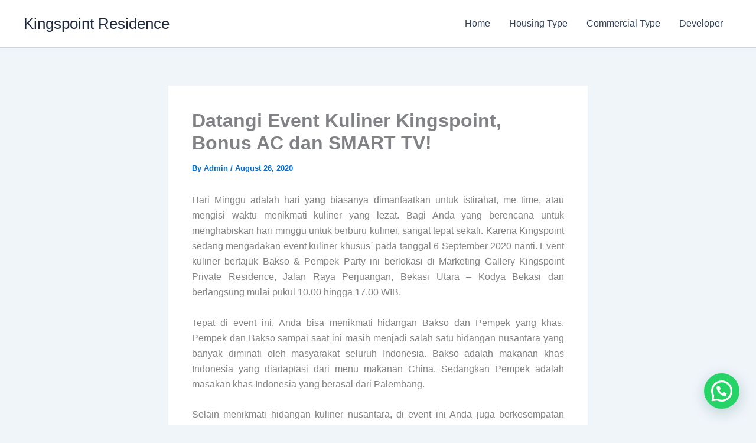

--- FILE ---
content_type: text/html; charset=utf-8
request_url: https://www.google.com/recaptcha/api2/anchor?ar=1&k=6LcbwZApAAAAADbyeIiRU85Nf-KUHf5PjmXrFYge&co=aHR0cHM6Ly9raW5nc3BvaW50cmVzaWRlbmNlLmNvbTo0NDM.&hl=en&v=N67nZn4AqZkNcbeMu4prBgzg&size=normal&anchor-ms=20000&execute-ms=30000&cb=fp7lbmxfaflh
body_size: 49436
content:
<!DOCTYPE HTML><html dir="ltr" lang="en"><head><meta http-equiv="Content-Type" content="text/html; charset=UTF-8">
<meta http-equiv="X-UA-Compatible" content="IE=edge">
<title>reCAPTCHA</title>
<style type="text/css">
/* cyrillic-ext */
@font-face {
  font-family: 'Roboto';
  font-style: normal;
  font-weight: 400;
  font-stretch: 100%;
  src: url(//fonts.gstatic.com/s/roboto/v48/KFO7CnqEu92Fr1ME7kSn66aGLdTylUAMa3GUBHMdazTgWw.woff2) format('woff2');
  unicode-range: U+0460-052F, U+1C80-1C8A, U+20B4, U+2DE0-2DFF, U+A640-A69F, U+FE2E-FE2F;
}
/* cyrillic */
@font-face {
  font-family: 'Roboto';
  font-style: normal;
  font-weight: 400;
  font-stretch: 100%;
  src: url(//fonts.gstatic.com/s/roboto/v48/KFO7CnqEu92Fr1ME7kSn66aGLdTylUAMa3iUBHMdazTgWw.woff2) format('woff2');
  unicode-range: U+0301, U+0400-045F, U+0490-0491, U+04B0-04B1, U+2116;
}
/* greek-ext */
@font-face {
  font-family: 'Roboto';
  font-style: normal;
  font-weight: 400;
  font-stretch: 100%;
  src: url(//fonts.gstatic.com/s/roboto/v48/KFO7CnqEu92Fr1ME7kSn66aGLdTylUAMa3CUBHMdazTgWw.woff2) format('woff2');
  unicode-range: U+1F00-1FFF;
}
/* greek */
@font-face {
  font-family: 'Roboto';
  font-style: normal;
  font-weight: 400;
  font-stretch: 100%;
  src: url(//fonts.gstatic.com/s/roboto/v48/KFO7CnqEu92Fr1ME7kSn66aGLdTylUAMa3-UBHMdazTgWw.woff2) format('woff2');
  unicode-range: U+0370-0377, U+037A-037F, U+0384-038A, U+038C, U+038E-03A1, U+03A3-03FF;
}
/* math */
@font-face {
  font-family: 'Roboto';
  font-style: normal;
  font-weight: 400;
  font-stretch: 100%;
  src: url(//fonts.gstatic.com/s/roboto/v48/KFO7CnqEu92Fr1ME7kSn66aGLdTylUAMawCUBHMdazTgWw.woff2) format('woff2');
  unicode-range: U+0302-0303, U+0305, U+0307-0308, U+0310, U+0312, U+0315, U+031A, U+0326-0327, U+032C, U+032F-0330, U+0332-0333, U+0338, U+033A, U+0346, U+034D, U+0391-03A1, U+03A3-03A9, U+03B1-03C9, U+03D1, U+03D5-03D6, U+03F0-03F1, U+03F4-03F5, U+2016-2017, U+2034-2038, U+203C, U+2040, U+2043, U+2047, U+2050, U+2057, U+205F, U+2070-2071, U+2074-208E, U+2090-209C, U+20D0-20DC, U+20E1, U+20E5-20EF, U+2100-2112, U+2114-2115, U+2117-2121, U+2123-214F, U+2190, U+2192, U+2194-21AE, U+21B0-21E5, U+21F1-21F2, U+21F4-2211, U+2213-2214, U+2216-22FF, U+2308-230B, U+2310, U+2319, U+231C-2321, U+2336-237A, U+237C, U+2395, U+239B-23B7, U+23D0, U+23DC-23E1, U+2474-2475, U+25AF, U+25B3, U+25B7, U+25BD, U+25C1, U+25CA, U+25CC, U+25FB, U+266D-266F, U+27C0-27FF, U+2900-2AFF, U+2B0E-2B11, U+2B30-2B4C, U+2BFE, U+3030, U+FF5B, U+FF5D, U+1D400-1D7FF, U+1EE00-1EEFF;
}
/* symbols */
@font-face {
  font-family: 'Roboto';
  font-style: normal;
  font-weight: 400;
  font-stretch: 100%;
  src: url(//fonts.gstatic.com/s/roboto/v48/KFO7CnqEu92Fr1ME7kSn66aGLdTylUAMaxKUBHMdazTgWw.woff2) format('woff2');
  unicode-range: U+0001-000C, U+000E-001F, U+007F-009F, U+20DD-20E0, U+20E2-20E4, U+2150-218F, U+2190, U+2192, U+2194-2199, U+21AF, U+21E6-21F0, U+21F3, U+2218-2219, U+2299, U+22C4-22C6, U+2300-243F, U+2440-244A, U+2460-24FF, U+25A0-27BF, U+2800-28FF, U+2921-2922, U+2981, U+29BF, U+29EB, U+2B00-2BFF, U+4DC0-4DFF, U+FFF9-FFFB, U+10140-1018E, U+10190-1019C, U+101A0, U+101D0-101FD, U+102E0-102FB, U+10E60-10E7E, U+1D2C0-1D2D3, U+1D2E0-1D37F, U+1F000-1F0FF, U+1F100-1F1AD, U+1F1E6-1F1FF, U+1F30D-1F30F, U+1F315, U+1F31C, U+1F31E, U+1F320-1F32C, U+1F336, U+1F378, U+1F37D, U+1F382, U+1F393-1F39F, U+1F3A7-1F3A8, U+1F3AC-1F3AF, U+1F3C2, U+1F3C4-1F3C6, U+1F3CA-1F3CE, U+1F3D4-1F3E0, U+1F3ED, U+1F3F1-1F3F3, U+1F3F5-1F3F7, U+1F408, U+1F415, U+1F41F, U+1F426, U+1F43F, U+1F441-1F442, U+1F444, U+1F446-1F449, U+1F44C-1F44E, U+1F453, U+1F46A, U+1F47D, U+1F4A3, U+1F4B0, U+1F4B3, U+1F4B9, U+1F4BB, U+1F4BF, U+1F4C8-1F4CB, U+1F4D6, U+1F4DA, U+1F4DF, U+1F4E3-1F4E6, U+1F4EA-1F4ED, U+1F4F7, U+1F4F9-1F4FB, U+1F4FD-1F4FE, U+1F503, U+1F507-1F50B, U+1F50D, U+1F512-1F513, U+1F53E-1F54A, U+1F54F-1F5FA, U+1F610, U+1F650-1F67F, U+1F687, U+1F68D, U+1F691, U+1F694, U+1F698, U+1F6AD, U+1F6B2, U+1F6B9-1F6BA, U+1F6BC, U+1F6C6-1F6CF, U+1F6D3-1F6D7, U+1F6E0-1F6EA, U+1F6F0-1F6F3, U+1F6F7-1F6FC, U+1F700-1F7FF, U+1F800-1F80B, U+1F810-1F847, U+1F850-1F859, U+1F860-1F887, U+1F890-1F8AD, U+1F8B0-1F8BB, U+1F8C0-1F8C1, U+1F900-1F90B, U+1F93B, U+1F946, U+1F984, U+1F996, U+1F9E9, U+1FA00-1FA6F, U+1FA70-1FA7C, U+1FA80-1FA89, U+1FA8F-1FAC6, U+1FACE-1FADC, U+1FADF-1FAE9, U+1FAF0-1FAF8, U+1FB00-1FBFF;
}
/* vietnamese */
@font-face {
  font-family: 'Roboto';
  font-style: normal;
  font-weight: 400;
  font-stretch: 100%;
  src: url(//fonts.gstatic.com/s/roboto/v48/KFO7CnqEu92Fr1ME7kSn66aGLdTylUAMa3OUBHMdazTgWw.woff2) format('woff2');
  unicode-range: U+0102-0103, U+0110-0111, U+0128-0129, U+0168-0169, U+01A0-01A1, U+01AF-01B0, U+0300-0301, U+0303-0304, U+0308-0309, U+0323, U+0329, U+1EA0-1EF9, U+20AB;
}
/* latin-ext */
@font-face {
  font-family: 'Roboto';
  font-style: normal;
  font-weight: 400;
  font-stretch: 100%;
  src: url(//fonts.gstatic.com/s/roboto/v48/KFO7CnqEu92Fr1ME7kSn66aGLdTylUAMa3KUBHMdazTgWw.woff2) format('woff2');
  unicode-range: U+0100-02BA, U+02BD-02C5, U+02C7-02CC, U+02CE-02D7, U+02DD-02FF, U+0304, U+0308, U+0329, U+1D00-1DBF, U+1E00-1E9F, U+1EF2-1EFF, U+2020, U+20A0-20AB, U+20AD-20C0, U+2113, U+2C60-2C7F, U+A720-A7FF;
}
/* latin */
@font-face {
  font-family: 'Roboto';
  font-style: normal;
  font-weight: 400;
  font-stretch: 100%;
  src: url(//fonts.gstatic.com/s/roboto/v48/KFO7CnqEu92Fr1ME7kSn66aGLdTylUAMa3yUBHMdazQ.woff2) format('woff2');
  unicode-range: U+0000-00FF, U+0131, U+0152-0153, U+02BB-02BC, U+02C6, U+02DA, U+02DC, U+0304, U+0308, U+0329, U+2000-206F, U+20AC, U+2122, U+2191, U+2193, U+2212, U+2215, U+FEFF, U+FFFD;
}
/* cyrillic-ext */
@font-face {
  font-family: 'Roboto';
  font-style: normal;
  font-weight: 500;
  font-stretch: 100%;
  src: url(//fonts.gstatic.com/s/roboto/v48/KFO7CnqEu92Fr1ME7kSn66aGLdTylUAMa3GUBHMdazTgWw.woff2) format('woff2');
  unicode-range: U+0460-052F, U+1C80-1C8A, U+20B4, U+2DE0-2DFF, U+A640-A69F, U+FE2E-FE2F;
}
/* cyrillic */
@font-face {
  font-family: 'Roboto';
  font-style: normal;
  font-weight: 500;
  font-stretch: 100%;
  src: url(//fonts.gstatic.com/s/roboto/v48/KFO7CnqEu92Fr1ME7kSn66aGLdTylUAMa3iUBHMdazTgWw.woff2) format('woff2');
  unicode-range: U+0301, U+0400-045F, U+0490-0491, U+04B0-04B1, U+2116;
}
/* greek-ext */
@font-face {
  font-family: 'Roboto';
  font-style: normal;
  font-weight: 500;
  font-stretch: 100%;
  src: url(//fonts.gstatic.com/s/roboto/v48/KFO7CnqEu92Fr1ME7kSn66aGLdTylUAMa3CUBHMdazTgWw.woff2) format('woff2');
  unicode-range: U+1F00-1FFF;
}
/* greek */
@font-face {
  font-family: 'Roboto';
  font-style: normal;
  font-weight: 500;
  font-stretch: 100%;
  src: url(//fonts.gstatic.com/s/roboto/v48/KFO7CnqEu92Fr1ME7kSn66aGLdTylUAMa3-UBHMdazTgWw.woff2) format('woff2');
  unicode-range: U+0370-0377, U+037A-037F, U+0384-038A, U+038C, U+038E-03A1, U+03A3-03FF;
}
/* math */
@font-face {
  font-family: 'Roboto';
  font-style: normal;
  font-weight: 500;
  font-stretch: 100%;
  src: url(//fonts.gstatic.com/s/roboto/v48/KFO7CnqEu92Fr1ME7kSn66aGLdTylUAMawCUBHMdazTgWw.woff2) format('woff2');
  unicode-range: U+0302-0303, U+0305, U+0307-0308, U+0310, U+0312, U+0315, U+031A, U+0326-0327, U+032C, U+032F-0330, U+0332-0333, U+0338, U+033A, U+0346, U+034D, U+0391-03A1, U+03A3-03A9, U+03B1-03C9, U+03D1, U+03D5-03D6, U+03F0-03F1, U+03F4-03F5, U+2016-2017, U+2034-2038, U+203C, U+2040, U+2043, U+2047, U+2050, U+2057, U+205F, U+2070-2071, U+2074-208E, U+2090-209C, U+20D0-20DC, U+20E1, U+20E5-20EF, U+2100-2112, U+2114-2115, U+2117-2121, U+2123-214F, U+2190, U+2192, U+2194-21AE, U+21B0-21E5, U+21F1-21F2, U+21F4-2211, U+2213-2214, U+2216-22FF, U+2308-230B, U+2310, U+2319, U+231C-2321, U+2336-237A, U+237C, U+2395, U+239B-23B7, U+23D0, U+23DC-23E1, U+2474-2475, U+25AF, U+25B3, U+25B7, U+25BD, U+25C1, U+25CA, U+25CC, U+25FB, U+266D-266F, U+27C0-27FF, U+2900-2AFF, U+2B0E-2B11, U+2B30-2B4C, U+2BFE, U+3030, U+FF5B, U+FF5D, U+1D400-1D7FF, U+1EE00-1EEFF;
}
/* symbols */
@font-face {
  font-family: 'Roboto';
  font-style: normal;
  font-weight: 500;
  font-stretch: 100%;
  src: url(//fonts.gstatic.com/s/roboto/v48/KFO7CnqEu92Fr1ME7kSn66aGLdTylUAMaxKUBHMdazTgWw.woff2) format('woff2');
  unicode-range: U+0001-000C, U+000E-001F, U+007F-009F, U+20DD-20E0, U+20E2-20E4, U+2150-218F, U+2190, U+2192, U+2194-2199, U+21AF, U+21E6-21F0, U+21F3, U+2218-2219, U+2299, U+22C4-22C6, U+2300-243F, U+2440-244A, U+2460-24FF, U+25A0-27BF, U+2800-28FF, U+2921-2922, U+2981, U+29BF, U+29EB, U+2B00-2BFF, U+4DC0-4DFF, U+FFF9-FFFB, U+10140-1018E, U+10190-1019C, U+101A0, U+101D0-101FD, U+102E0-102FB, U+10E60-10E7E, U+1D2C0-1D2D3, U+1D2E0-1D37F, U+1F000-1F0FF, U+1F100-1F1AD, U+1F1E6-1F1FF, U+1F30D-1F30F, U+1F315, U+1F31C, U+1F31E, U+1F320-1F32C, U+1F336, U+1F378, U+1F37D, U+1F382, U+1F393-1F39F, U+1F3A7-1F3A8, U+1F3AC-1F3AF, U+1F3C2, U+1F3C4-1F3C6, U+1F3CA-1F3CE, U+1F3D4-1F3E0, U+1F3ED, U+1F3F1-1F3F3, U+1F3F5-1F3F7, U+1F408, U+1F415, U+1F41F, U+1F426, U+1F43F, U+1F441-1F442, U+1F444, U+1F446-1F449, U+1F44C-1F44E, U+1F453, U+1F46A, U+1F47D, U+1F4A3, U+1F4B0, U+1F4B3, U+1F4B9, U+1F4BB, U+1F4BF, U+1F4C8-1F4CB, U+1F4D6, U+1F4DA, U+1F4DF, U+1F4E3-1F4E6, U+1F4EA-1F4ED, U+1F4F7, U+1F4F9-1F4FB, U+1F4FD-1F4FE, U+1F503, U+1F507-1F50B, U+1F50D, U+1F512-1F513, U+1F53E-1F54A, U+1F54F-1F5FA, U+1F610, U+1F650-1F67F, U+1F687, U+1F68D, U+1F691, U+1F694, U+1F698, U+1F6AD, U+1F6B2, U+1F6B9-1F6BA, U+1F6BC, U+1F6C6-1F6CF, U+1F6D3-1F6D7, U+1F6E0-1F6EA, U+1F6F0-1F6F3, U+1F6F7-1F6FC, U+1F700-1F7FF, U+1F800-1F80B, U+1F810-1F847, U+1F850-1F859, U+1F860-1F887, U+1F890-1F8AD, U+1F8B0-1F8BB, U+1F8C0-1F8C1, U+1F900-1F90B, U+1F93B, U+1F946, U+1F984, U+1F996, U+1F9E9, U+1FA00-1FA6F, U+1FA70-1FA7C, U+1FA80-1FA89, U+1FA8F-1FAC6, U+1FACE-1FADC, U+1FADF-1FAE9, U+1FAF0-1FAF8, U+1FB00-1FBFF;
}
/* vietnamese */
@font-face {
  font-family: 'Roboto';
  font-style: normal;
  font-weight: 500;
  font-stretch: 100%;
  src: url(//fonts.gstatic.com/s/roboto/v48/KFO7CnqEu92Fr1ME7kSn66aGLdTylUAMa3OUBHMdazTgWw.woff2) format('woff2');
  unicode-range: U+0102-0103, U+0110-0111, U+0128-0129, U+0168-0169, U+01A0-01A1, U+01AF-01B0, U+0300-0301, U+0303-0304, U+0308-0309, U+0323, U+0329, U+1EA0-1EF9, U+20AB;
}
/* latin-ext */
@font-face {
  font-family: 'Roboto';
  font-style: normal;
  font-weight: 500;
  font-stretch: 100%;
  src: url(//fonts.gstatic.com/s/roboto/v48/KFO7CnqEu92Fr1ME7kSn66aGLdTylUAMa3KUBHMdazTgWw.woff2) format('woff2');
  unicode-range: U+0100-02BA, U+02BD-02C5, U+02C7-02CC, U+02CE-02D7, U+02DD-02FF, U+0304, U+0308, U+0329, U+1D00-1DBF, U+1E00-1E9F, U+1EF2-1EFF, U+2020, U+20A0-20AB, U+20AD-20C0, U+2113, U+2C60-2C7F, U+A720-A7FF;
}
/* latin */
@font-face {
  font-family: 'Roboto';
  font-style: normal;
  font-weight: 500;
  font-stretch: 100%;
  src: url(//fonts.gstatic.com/s/roboto/v48/KFO7CnqEu92Fr1ME7kSn66aGLdTylUAMa3yUBHMdazQ.woff2) format('woff2');
  unicode-range: U+0000-00FF, U+0131, U+0152-0153, U+02BB-02BC, U+02C6, U+02DA, U+02DC, U+0304, U+0308, U+0329, U+2000-206F, U+20AC, U+2122, U+2191, U+2193, U+2212, U+2215, U+FEFF, U+FFFD;
}
/* cyrillic-ext */
@font-face {
  font-family: 'Roboto';
  font-style: normal;
  font-weight: 900;
  font-stretch: 100%;
  src: url(//fonts.gstatic.com/s/roboto/v48/KFO7CnqEu92Fr1ME7kSn66aGLdTylUAMa3GUBHMdazTgWw.woff2) format('woff2');
  unicode-range: U+0460-052F, U+1C80-1C8A, U+20B4, U+2DE0-2DFF, U+A640-A69F, U+FE2E-FE2F;
}
/* cyrillic */
@font-face {
  font-family: 'Roboto';
  font-style: normal;
  font-weight: 900;
  font-stretch: 100%;
  src: url(//fonts.gstatic.com/s/roboto/v48/KFO7CnqEu92Fr1ME7kSn66aGLdTylUAMa3iUBHMdazTgWw.woff2) format('woff2');
  unicode-range: U+0301, U+0400-045F, U+0490-0491, U+04B0-04B1, U+2116;
}
/* greek-ext */
@font-face {
  font-family: 'Roboto';
  font-style: normal;
  font-weight: 900;
  font-stretch: 100%;
  src: url(//fonts.gstatic.com/s/roboto/v48/KFO7CnqEu92Fr1ME7kSn66aGLdTylUAMa3CUBHMdazTgWw.woff2) format('woff2');
  unicode-range: U+1F00-1FFF;
}
/* greek */
@font-face {
  font-family: 'Roboto';
  font-style: normal;
  font-weight: 900;
  font-stretch: 100%;
  src: url(//fonts.gstatic.com/s/roboto/v48/KFO7CnqEu92Fr1ME7kSn66aGLdTylUAMa3-UBHMdazTgWw.woff2) format('woff2');
  unicode-range: U+0370-0377, U+037A-037F, U+0384-038A, U+038C, U+038E-03A1, U+03A3-03FF;
}
/* math */
@font-face {
  font-family: 'Roboto';
  font-style: normal;
  font-weight: 900;
  font-stretch: 100%;
  src: url(//fonts.gstatic.com/s/roboto/v48/KFO7CnqEu92Fr1ME7kSn66aGLdTylUAMawCUBHMdazTgWw.woff2) format('woff2');
  unicode-range: U+0302-0303, U+0305, U+0307-0308, U+0310, U+0312, U+0315, U+031A, U+0326-0327, U+032C, U+032F-0330, U+0332-0333, U+0338, U+033A, U+0346, U+034D, U+0391-03A1, U+03A3-03A9, U+03B1-03C9, U+03D1, U+03D5-03D6, U+03F0-03F1, U+03F4-03F5, U+2016-2017, U+2034-2038, U+203C, U+2040, U+2043, U+2047, U+2050, U+2057, U+205F, U+2070-2071, U+2074-208E, U+2090-209C, U+20D0-20DC, U+20E1, U+20E5-20EF, U+2100-2112, U+2114-2115, U+2117-2121, U+2123-214F, U+2190, U+2192, U+2194-21AE, U+21B0-21E5, U+21F1-21F2, U+21F4-2211, U+2213-2214, U+2216-22FF, U+2308-230B, U+2310, U+2319, U+231C-2321, U+2336-237A, U+237C, U+2395, U+239B-23B7, U+23D0, U+23DC-23E1, U+2474-2475, U+25AF, U+25B3, U+25B7, U+25BD, U+25C1, U+25CA, U+25CC, U+25FB, U+266D-266F, U+27C0-27FF, U+2900-2AFF, U+2B0E-2B11, U+2B30-2B4C, U+2BFE, U+3030, U+FF5B, U+FF5D, U+1D400-1D7FF, U+1EE00-1EEFF;
}
/* symbols */
@font-face {
  font-family: 'Roboto';
  font-style: normal;
  font-weight: 900;
  font-stretch: 100%;
  src: url(//fonts.gstatic.com/s/roboto/v48/KFO7CnqEu92Fr1ME7kSn66aGLdTylUAMaxKUBHMdazTgWw.woff2) format('woff2');
  unicode-range: U+0001-000C, U+000E-001F, U+007F-009F, U+20DD-20E0, U+20E2-20E4, U+2150-218F, U+2190, U+2192, U+2194-2199, U+21AF, U+21E6-21F0, U+21F3, U+2218-2219, U+2299, U+22C4-22C6, U+2300-243F, U+2440-244A, U+2460-24FF, U+25A0-27BF, U+2800-28FF, U+2921-2922, U+2981, U+29BF, U+29EB, U+2B00-2BFF, U+4DC0-4DFF, U+FFF9-FFFB, U+10140-1018E, U+10190-1019C, U+101A0, U+101D0-101FD, U+102E0-102FB, U+10E60-10E7E, U+1D2C0-1D2D3, U+1D2E0-1D37F, U+1F000-1F0FF, U+1F100-1F1AD, U+1F1E6-1F1FF, U+1F30D-1F30F, U+1F315, U+1F31C, U+1F31E, U+1F320-1F32C, U+1F336, U+1F378, U+1F37D, U+1F382, U+1F393-1F39F, U+1F3A7-1F3A8, U+1F3AC-1F3AF, U+1F3C2, U+1F3C4-1F3C6, U+1F3CA-1F3CE, U+1F3D4-1F3E0, U+1F3ED, U+1F3F1-1F3F3, U+1F3F5-1F3F7, U+1F408, U+1F415, U+1F41F, U+1F426, U+1F43F, U+1F441-1F442, U+1F444, U+1F446-1F449, U+1F44C-1F44E, U+1F453, U+1F46A, U+1F47D, U+1F4A3, U+1F4B0, U+1F4B3, U+1F4B9, U+1F4BB, U+1F4BF, U+1F4C8-1F4CB, U+1F4D6, U+1F4DA, U+1F4DF, U+1F4E3-1F4E6, U+1F4EA-1F4ED, U+1F4F7, U+1F4F9-1F4FB, U+1F4FD-1F4FE, U+1F503, U+1F507-1F50B, U+1F50D, U+1F512-1F513, U+1F53E-1F54A, U+1F54F-1F5FA, U+1F610, U+1F650-1F67F, U+1F687, U+1F68D, U+1F691, U+1F694, U+1F698, U+1F6AD, U+1F6B2, U+1F6B9-1F6BA, U+1F6BC, U+1F6C6-1F6CF, U+1F6D3-1F6D7, U+1F6E0-1F6EA, U+1F6F0-1F6F3, U+1F6F7-1F6FC, U+1F700-1F7FF, U+1F800-1F80B, U+1F810-1F847, U+1F850-1F859, U+1F860-1F887, U+1F890-1F8AD, U+1F8B0-1F8BB, U+1F8C0-1F8C1, U+1F900-1F90B, U+1F93B, U+1F946, U+1F984, U+1F996, U+1F9E9, U+1FA00-1FA6F, U+1FA70-1FA7C, U+1FA80-1FA89, U+1FA8F-1FAC6, U+1FACE-1FADC, U+1FADF-1FAE9, U+1FAF0-1FAF8, U+1FB00-1FBFF;
}
/* vietnamese */
@font-face {
  font-family: 'Roboto';
  font-style: normal;
  font-weight: 900;
  font-stretch: 100%;
  src: url(//fonts.gstatic.com/s/roboto/v48/KFO7CnqEu92Fr1ME7kSn66aGLdTylUAMa3OUBHMdazTgWw.woff2) format('woff2');
  unicode-range: U+0102-0103, U+0110-0111, U+0128-0129, U+0168-0169, U+01A0-01A1, U+01AF-01B0, U+0300-0301, U+0303-0304, U+0308-0309, U+0323, U+0329, U+1EA0-1EF9, U+20AB;
}
/* latin-ext */
@font-face {
  font-family: 'Roboto';
  font-style: normal;
  font-weight: 900;
  font-stretch: 100%;
  src: url(//fonts.gstatic.com/s/roboto/v48/KFO7CnqEu92Fr1ME7kSn66aGLdTylUAMa3KUBHMdazTgWw.woff2) format('woff2');
  unicode-range: U+0100-02BA, U+02BD-02C5, U+02C7-02CC, U+02CE-02D7, U+02DD-02FF, U+0304, U+0308, U+0329, U+1D00-1DBF, U+1E00-1E9F, U+1EF2-1EFF, U+2020, U+20A0-20AB, U+20AD-20C0, U+2113, U+2C60-2C7F, U+A720-A7FF;
}
/* latin */
@font-face {
  font-family: 'Roboto';
  font-style: normal;
  font-weight: 900;
  font-stretch: 100%;
  src: url(//fonts.gstatic.com/s/roboto/v48/KFO7CnqEu92Fr1ME7kSn66aGLdTylUAMa3yUBHMdazQ.woff2) format('woff2');
  unicode-range: U+0000-00FF, U+0131, U+0152-0153, U+02BB-02BC, U+02C6, U+02DA, U+02DC, U+0304, U+0308, U+0329, U+2000-206F, U+20AC, U+2122, U+2191, U+2193, U+2212, U+2215, U+FEFF, U+FFFD;
}

</style>
<link rel="stylesheet" type="text/css" href="https://www.gstatic.com/recaptcha/releases/N67nZn4AqZkNcbeMu4prBgzg/styles__ltr.css">
<script nonce="5vQLHNMBwlDxQ-TW3991JA" type="text/javascript">window['__recaptcha_api'] = 'https://www.google.com/recaptcha/api2/';</script>
<script type="text/javascript" src="https://www.gstatic.com/recaptcha/releases/N67nZn4AqZkNcbeMu4prBgzg/recaptcha__en.js" nonce="5vQLHNMBwlDxQ-TW3991JA">
      
    </script></head>
<body><div id="rc-anchor-alert" class="rc-anchor-alert"></div>
<input type="hidden" id="recaptcha-token" value="[base64]">
<script type="text/javascript" nonce="5vQLHNMBwlDxQ-TW3991JA">
      recaptcha.anchor.Main.init("[\x22ainput\x22,[\x22bgdata\x22,\x22\x22,\[base64]/[base64]/MjU1Ong/[base64]/[base64]/[base64]/[base64]/[base64]/[base64]/[base64]/[base64]/[base64]/[base64]/[base64]/[base64]/[base64]/[base64]/[base64]\\u003d\x22,\[base64]\x22,\[base64]/Co8Oxw4rCvB/DuDfDkQnCrsOlwqlPw6Acw4XClGjCqcKuQsKDw5EyTG1Aw4IFwqBeaH5LbcK9w5RCwqzDhhUnwpDCg0rChVzCrW97woXCnMK6w6nCpgAswpRsw5RVCsONwpLCncOCwpTChcKibE0+wpfCosK4SyfDksOvw4UNw77DqMK+w7VWfkTDvMKRMz/CpsKQwr5fZwhfw41YIMO3w5XCrcOMD1IIwooBSMODwqN9Chxew7ZAaVPDosKCXxHDllQQbcObwonCuMOjw43DnMODw718w6jDtcKowpx8w6vDocOjwqfCgcOxVhkTw5jCgMOyw4vDmSwoKhlgw7LDk8OKFE7DkGHDsMORS2fCrcO/csKGwqvDgsORw5/CksKwwqljw4MvwoNAw4zDsEPCiWDDiHTDrcKZw6LDozB1wpdDd8KzHMKCBcO6wpbCs8K5ecKHwr9rO05qOcKzO8Ocw6wLwrJBY8K1wrMVbCVTw6prVsKgwo0uw5XDiHt/[base64]/DnxBBw6XDvH5+w67CtsKywo3DicOgwr3CpULDlCZUw7vCjQHCnsKkJkg6w73DsMKbEULCqcKJw6gIF0rDmlDCoMKxwqDCrw8vwqfCngLCqsOSw6oUwpA8w4vDjh0nGMK7w7jDsmY9G8O+UcKxKRzDhMKyRhfCj8KDw6MOwpcQMy/ClMO/wqMCY8O/wq4rT8OTRcOmIsO2LSd2w48Vwr1Uw4XDh17DnQ/CssOhwr/CscKxCsKzw7HCtijDl8OYUcOVeFE7KDIENMKuwqnCnAw7w7/CmFnCownCnAtSwqnDscKSw6RULHsAw47CilHDocK3OEw9w5Fab8KTw6kowqJ0w5jDikHDt2ZCw5UxwqkNw4XDocOywrHDh8Knw7o5OcK9w67ChS7Dv8OPSVPCg0jCq8OtOgDCjcKpQHnCnMO9wpwNFCoUwpXDtmAEVsK0fMO0wrzCkgLCv8K5X8OGwr/[base64]/Ch1llwobCo07DgkPDrsKbdjcOw5LCgwPDtCHDisKCw4zCp8KFw5pjwqlsGCHDoXN5w5DChsKGIsK1woLCs8KNwoIIJMOoPcO/woRCw7YiCy8fdCHDpsOYw7vDli/CtE7DrmLDq2oHcHwWNl/CtcO/L3QQw53ClsKQwqZXDsOBwpd6ewDCiUECw7nCvcOyw6XCvlhYTjnCtl9Dw6YlBcOKwoDCpQfDkMOOw5ckwroTw5JIw5IOwqzCosO9w6DCgMOzI8K/wpdMw4fCpyghcMO9C8Kiw73DsMO+wrrDnMKKVcK4w7DCoiJHwrxgwqVIXhDCt37DvQJEWhcRw4l1O8O/d8KCw4FMSMKhKsOUeCYPw7DDq8Krw5/[base64]/DnR7CisOzwqnCsRBjLcKeWcOXwojDlivDql3CosK3DVYCwq19FWvDnsOqXMO4w73Dj2HCu8Kqw4J9XnlGw5jCgsO0wp0iw5XDs0/[base64]/Com12YRrCq8KswpnDklpuwol/wpHCh3lRwpHCh3jDj8KVw45nw73DmsOgwpkMVsO5LcOQwqbDncKbwrBFW1o0w75lw4nCgwzCsRQ2aAEMGVLCvMKlRMKTwp9TN8KRS8KmRRpaW8ORCiMpwrdOw6IEQsKZW8OawqbCjUbCkSYsIcKSwr/DoBwEV8KGAsOaZVECw53Do8OECkvDscKvw54adRPDvcKew5BnasOzQiXDj3p1wqRPwrHDp8OwZsObwofCj8KOwrnCtlJxw5XCkMK2ESnDhMOOw4F3DMKfUhsbOMKOfMOOw5vDuUgJPsOUSMOHw4bCljXCvsOPcMOvPQHCrcKIC8K3w6wjcAgYW8KdGsO/w57CgcKjw7dHb8KtM8Oqw4tTwqTDocKyG0DDrRc/wpRNTW19w47DmjvCs8OlY1oswqFaElrDo8ObwrjCo8Obw7LCg8KvwoTDtykMwpDCpl/CnMOxwqU2TzPDnsOsw5nCg8KLwqV9wqXDgD4IDULDqBXCgFAAYFjDkz0Nwq/[base64]/Cu8KMwogXwqPCtcOPwrJCw6vCj8OYw7rDt8OFUMO7BU/[base64]/Dk2Q6KmU+w40Uw6ZBwqPCnXnDo2k5SQnChcOpbFDDnA/DgMOtCRPCu8OBw4nCt8KWfXdeeCFrJMKkwpE/QBjDm14Mw7DDq0t0w6U1wpTDgsORDcOSwpbDrcKLElfChcK6WsKuw785w7XDh8KASHzDv15Bw43Dm3BeQMKJFxpPw4TDjsKrw7fDrMOyXynCpiB4LcO/KMOpbMKcwpY/[base64]/[base64]/McK3wpJyGgYkUMOZw4HDn1jDjMONwr/Di8K5w7bCvsOgFsOGGndRJGnDqMOhw5czH8O5w4nCsGXChsOkw4XDlMKNw7fDvcKLw6nCqcK+wrkXw5xNwqbCksKFYlvDgcKFezhBwo4AKTtOw7zDv1TDiW/Dt8KmwpQRSEHDrCdGw53Dr2/DhMKuesKhb8Klf2DCiMKGU1XDtl4sQcOqeMOTw4YXw4NvMQd5wrx5w5s0UMO0M8KowpU8MsOQw4DCgcKJElRHwr9vw4XDlgFBw4zDv8K0Gx3DqsK4w6ZjGMOVT8Okwq/Dk8OfW8OrfSJKwo09IMOPTsKMw7/Dsz9Jwp1GMCFBwoXDqcKSLcOkw4IJw5vDrMKtworChiJaB8KtR8KiGR/DuQfCicOOwqHDusKkwrDDi8O/GXBbw6l6SjYwcsOmYXvCosOzSsOqbsKpw7nDuk7Dj1spwphrwplbwq7DnTwdTsOQwqrDrg9Hw7xRO8K6wqnDuMO5w6ZIFsK/OgVLwqbDpMKbRsKuc8KGCMKRwoItwr3Dingnw7soABwpw4bDu8OrwrXCn0pRc8O4w5fDq8O5TsOpBMOCewo4wrppw5TCl8Klw5DCqMOnD8O5wp1Yw7k/RcOjwrnCr3xpWcO0A8ODwrhmLFbDjkzDp1HDqFHDr8K9w6xfw6XDtsK4w51MCynCjQ/[base64]/Cg0jDjDrDtGvDnCrDrMKUw74NIVTCsUp6PsOUwrI1wqnDvcKdwpI+w5UVCMOkEcOcwr0DKsKbwqHCn8KVw5R9w5New60mw4lpN8Ksw4BwAmjCtGc2w6LDki7CvMOXwrAyKHvCowVDwqR8wos+JcKLSMOFwq5hw7YMw7RIwqZ3YgjDiCjCnC3DgEp/w5HDm8Kcb8O1woLDlcKywobDkMKWw5/DsMKUw4fCrMKbC0ANbHJew73CiwRbK8KIPsOwccKuwpcww7vCvgR6w7Ipwr1Dw412b0d2w442ZyxvAcKaP8OJbUAFw5rDh8Ocw5vDgxY2UsOAQzTCscKGLsKXRWPClsOowpsOFMO+Q8KWw5ADQcO0e8Kfw4E+w4tFwprDn8OEwo/[base64]/wqnDqQdGM8KYwrh8woICwo/DvGrDgcOecMKMasKbBcO5w5ADwpk/aXk2NEA/wrVSw6Rbw58JbCfDo8KDXcODwotwwqXCi8KTw4bClH8TwonDnsKfGMKMwpHDv8KUC3vCnVnDuMK8wqfDv8KUeMOmRRrCssKuw4TDul/[base64]/fQk2RcObF8KtMcOWVmPCisKIRcOmKMKHwpDDmh3ChF4uYUEbw7TDlsKUHhbCvcKzHVPCusKiVjbDmwrDv3LDvQPCscKgw6t9w6LCtXE6eDrCnMKfWcKDwooTbWPCisOnNmYVw5wBHSdHEkcYworCmcOEwoQgwp/CvcO5QsODBsK/dSvDjcKwf8OzGcO8wo1bQDzDtsOjAsKLf8KUwqASIS53wrTDtU4iFMOKwp3Dq8KFwosuw7DCnytFCD9DJMO8IsKAwroKwpBoesKLbFcvwrrCknLDmFzCqsKkw6HCp8KrwrQ4w7FYOcO5w4LCl8KHf0XCjypUwo/DnlAaw50eS8KwcsKYLBoVwo0qd8KgwrvDqcK6D8OwecKtwrd2MkzCqsK6eMKNZ8KrIm0Vwopcw7IRQMOmwo3Cr8OqwrhPMMK0Qw8ow7U/w6DCjFnDksKTw5sxwrPDocKiLcK9CcKXbAEMwqp+BRPDuMKqKGNJw4nCmMKKTcOyJgrCnHrCvGEsTMKoEMOCTsO4EMOSXMOKYsO0w77CkRXDo17DnsORaW/Ci2LCkMK8UcK6wp/Du8O4w7BQw5nDvkYYWy3Ch8K/w5rChGjCjMKzwpYZHMOuFcOOEsKGw7pJw6LDiWzDlXvCv2nDsDPDhQrDiMOAwq1yw5rDjcOMwqEXwrNKwqYowpMKw7zCksOXcw7DgAHCnSXCh8Ote8OnY8KYJsOfT8OyE8KKcCgsXkvCuMK7CcKawo9fPlgMJMOswoBsOMOzJ8OwF8K/[base64]/DkVfCvsOrQQdhw5AOwrFrw63CocKYw5geCsKow4hxw743wqbCvg3Dh3/[base64]/CvBPDkmwWWsKww4DDik0UR8KlwqdwCMOdfxbCu8KGZsKLSMO4O3nCuMK9O8OkAHEgWmnDkMKwH8KDw5dVJnF2w6codMKJw4HDo8OOHMKjw7MANXvDiBXCn3NcdcK/[base64]/w45Fw58UTVTCtsKNw7Qxwr9TYWbCucOFTg/DnkIFwrLCocKicy7Dg34PwqrDiMKGw4HDkMKXwpYNwpoPH0oKMcKpw57DjC/CvGhldivDnMOKcMKCwpXDk8Oqw4TDv8KJw5TCvVRawp12HMK2DsO4w4DChFg3wooPYsKgIcOvw6vDpsO5w55GfcKTwqctD8KYLBdEw4bCgcOZwq/DrVMcRUs3S8KSwo3Cu2RQw7hES8OwwoQzSsKFwqvDl15kwr8Vwpd7wqIAwp/[base64]/w6zCv8O/MsOuw5wnbcOrDm4QOQ3ClMKuDC7ChDl+FsKfw7jCn8KJIcKACcKSGQLDqcO6wqjDmz3DqW5IYsKYwo7CqMO/w71Fw4Ynwp/ComHDiRBdLsOXwqHCscKyMUV3ScOtw79TwovCp17DpcK6Fl8vw5c9wrxlTsKDEgkce8OvQMOtw6TClzNFwqxXw6fDjDk7wqAQw7DDgcOpeMKTw4DDiytkwrdqNiwswrHDpMK6wr/Dn8KcRwvDpk7Cu8K6TVwYMUfDicK4PsO6cBBMEAMwG1fDucOKXF9TChBYwq3Dvz7DgMKFw4tJw6TClxsJw6gSw5NXSTTCssO5I8Oxw7zCk8KGWsOwWcOXMQ9DPCxiUARzwrDCnkrDi0QLFg/DosKEL3LDm8K/TlHDijkaQMKtYivCnMOUwobDuXRMccKUeMKwwpgNw7PDs8OJYGNjw6TCl8O1w7YIbhTDiMK1w4NNw4XChsOuFcOKTxBQwqfCt8Oww6J5wpTCsX7DgQ4rLsKowqYRM2dgPMOQXcOMwq/DrMKJwrLDmsKjwrM3wpPClMKlHMKHMcOtVDDCksOjwqJEwrYvwpECQwDCpTjCqyVwBsOMDSrDgcKLL8KSdnjChMKcJcOnRUPDv8OjfSXDtR/Dq8O5McKyIQHDqsKzTFY9RlhURcOCHyAPw6VSB8Kaw65cw4vDhnAOw63Cp8KAw5jDrMKrG8KZcBk/PzQ0diTDv8O+OkEJB8K1b1zCk8KTw7vDjVMTw6bCt8O3RigGwrUeNcKZdMKVWjjCisKZwqIrD0fDhMKXNMK+w5Zgw4/[base64]/HxDDlcOYwpbCp8KVD8KICsKYRsKLbMKZFXx/w6ooWEAJw57CucOTCxTDtsK6JMOAwqUIwosEdcOWw6/DosKXYcOjRCHDnsK7GhYJaxbCoVo8wqMbwrXDgsOFecOTSMKKw44KwpIyXg9vMg/[base64]/G2nDlAfDslPDpcOIwpfDqsO0w6hoNVTCqS7Cq1pUOsKpwrjDihLCqH3DrXBqBsO1wrMvKhYXMMKtwpENw6bCt8OswoFwwrzDlSg5wqPCkSPCvMK0wq5JY0bCgD7DkWHCnzXDpcO4w4JawrbCl2RkAMKjMDPDjg1RLArCqA7DuMOpw6TCmMKVwr/Doy/CsGMTG8OEwpXClsKyQMKDw7wowqbCtMKEwrV9wosawrtKGcKiwoIUeMKAwoxMw5tpO8KIw7ptw5vDmVVcwqDDssKpaG3CmjR5Fg/Cn8OpPMOiw4bCq8OlwpA3B33DnMO3w5/Cs8KyeMKSF3bCjXdzw41kw7jCo8KxwqrDp8KTV8KDwr1owrYMwqDCmMOyXUBhen1+wohQwpxewp/Co8OTwo7DlF/Dp3/[base64]/O8OMwqnCgcKwJkFZwrlmEw7CgBTDvsKmw4AGwohgw5LDqnjCisOOwpfDj8K/Zz0vw5zCuQDCncOhXCbDocO5OcK4wqfCriDCj8O3IsOdGV3Dv1pPwqfDsMKgQcO0wozCs8Kzw7PCrw8Xw67CmiVRwpFLwrREwqjCnMOsIErDhFEia3oUThVkH8O/wrEIKMOxw4ROw4nDocKlNsKJwr14Kno0w4RwZg5Vw7dvaMOEPlo4wqPDksOowr0yZ8K3fMOuw5PDncKbwrFPw7HClcKCPcOhwoDCp1XDgjE9PcKdAl/DuWjDi0chQFPCi8KQwq43w4dUUcO4cizCmMOdw5rDucO5B2TCtsOKw4d6wrNvRWdHRMOqPRE+wqbCp8O4FystRX17AMK1U8OqPD7CqBAfQ8KlHsOHZEMmw4zDkMKAZcOkw5AcVlDDrjpOTxnCu8OMwr/[base64]/[base64]/Cqkkfwq0lIcO1w5UHwpAmwprCoADCk8OWdH3DtcOHX1XCm8OpVn9+K8OvR8KywpfDuMOqw6zChxoSLFvDjsKswqV9wqPDll3CisKqw4bDkcOIwocnw5DDm8KSdgPDljdfEh/[base64]/[base64]/CmsO3wp0/w73CugfDv8K0DQTDqDJwwqDCrMKqw7xkw7Njf8ObQxpyIkRkC8KhGMKiwp1tDR3Ck8KQWFDCv8OJwqbDsMKjw78scsKlIMOTVMOZVGYCw4k1PCnClsKSw6UtwoYoazgUwoHDlzDCncOnw6Fxw7N/SMOFTsKDwroGwqtewr/[base64]/[base64]/[base64]/DhDZsNcOXEsOzG8KmI8OMcwPCh0TCiHDDmcK2AMOaZ8K4w6FtXsOdbsKzwpAZwoEeK3gbfMOneynChcKSwpHDiMK2w4DClcOFOMKIbMOjfMOlaMOOw4p4w4fCjmzCkjxtJVfCr8KMfW/DlTAIfkLDi2Mrw48XMsKNe2LChRJPwpEqwpDCujvCpcOPwq5/[base64]/[base64]/[base64]/FGzCj8O8wofCqcKjwqfCtHtJw5jCpsKYw4U7HcOoe8Obw6Ezw7FQw6XDg8OKwqBnIVxVUMKXTz8Sw6dvwpdOYit8YwnCuXLCoMOUwrQ4YGwzwqXCkcOuw7wEw4LCmMOMwosSZMOiZ3bClVcJbTHDnUrCuMK8wroxwoUPIXZJw4TCtSBWBGcATMKSw6PDnx/Ck8OsWcOwVh4sKSPCnWzCgsOEw4bCqwvCi8KZNMKmw5c4w4XDh8KLw6t8RMKkPsOuw7nDqSBaDhnCnRbCrmjDhMKgeMO3DBQnw51VP1PCqMKkPsKjw64Twosnw5s6wr7Dv8KnwpHDuGc/[base64]/w6TDnsO+wrfDlAXDosONdHV/Y3Ztw4bDoGrDhcKUdMKlJsODw5/DjcK0OsK/[base64]/eVjDk8KvDi1iwpZ+w4wBwq8JwoBLSMOAckfCjMK0Z8ObdFAdw43DrAnCiMK8w4pYw5w2Z8Oxw60xw4NRwrnDsMOJwq4vIHJyw6/Dr8OnTcKIcCLChzcOwp7DnsKzwqo7NgV7w7nDmcO+fzx5wq/DuMKJecOxw7jDsnl4P2vCsMORbcKYwpzDuSrCqMOhwrnDk8OsQltiUsKYw4wjwqrCl8OxwpLCgx3CjcKzwpI6KcOWwr1yAMOEwr50N8KkNcKCw5t3B8KOIsOfwqDDoWRuwrJsw54KwoYCR8O6wo9kwr0/wq90w6TCu8OhwoYFDC7DvsOMw7dSFsO1w6MXwrd+w4bCrmHDmGpLw5TCkMK2w7Ikwq8uFMKQQcKbw6bCtQ3CiW3DlmrDpMKXU8OxL8KhOcKuFsOkw6xMw7HCicKCw6rCv8O4w53Dq8OfbhswwqJTdsOtHBXDnMK1f3nDlH0xdMKgF8KQVsKIw5w/w6hQw5xCw5RJBRkiIjDCqFMXwpnDg8KGUSvDmSTDpMOCwo5OwprDhHHDk8KDEcKFJCtUM8OXEcO2AAHDujnDsXxyOMKZw7TDnMOTwqfDhV7Cq8Oew5DDrxvCrw5wwqMiw7BNw75Pwq/DuMO7w63DkcOYwoIARzMzdUfCssO3wrIEV8KFVj8Jw70jw7LDvcKpwqsDw5RHwofCvsO/w4HDnMOgw4ogL0rDpU3ChiQ1w5M1w7liw4vCmV01wq8ZVsKhVsKCwpPCsA9jUcKoJcONwrIxw58Fwr4rwrvDrlEIw7BkMH4YMcO2dcKBwovDk1xNBMOMNzFzEmpMMi41w7vCvMKUw7lNwrREcCg3bcKvw6xNw5sYwpjDvSllw6/DrUFCwqfDnhwgACkYLARcThFkw5wxecKfQMKlCz/DrnnCusKRwrU8VDTCnmZ4wqzDoMKvwr7DrcKAw7HDr8OXw7kuw6vCpjrCu8KFU8Obwq1Gw7p8w7tyLsOXEk/DkVZWw6/CrMOqZQLCvUl8w6JSE8Ofw6bDqHXCg8K6aSzDhMKyclTDoMOVYQDDnCfCvj0pbcKUw5F6w43DkgrCtcK3w7/DicKab8Kew6g3wqDDhsOywrRgw7/CkMKNYcO9w4gzdcK/eBhywqDCnsK/wqBwC2PDmB3CjAoaJzhKw6HDhsOAwr/Ck8OqTsKQw5jDlVYONsK/wpdvwoPCm8KvCxDCvMKsw5XChC0mw5/ChVNRwp46PcKUw5AHA8KFaMKoNMKWCMOPw5rDhzPCo8OsT24VYVXDqMOZEcOTOnxmYUU1wpZKw7lqZ8Oww60XQS5XPsO/[base64]/[base64]/CjDfCmsOpUHhqCj7CvEACwowKei7CoMK9ZCIcCsK8w7Zew4zClkTCqsK2w6Vtw67DuMO9wo55NsOZwolCw63DucO2UnrCkivDo8O1wrJ+ZwbChMOnZxHDm8OGRsKIYzhQQMKhwo/DqMKNHHvDrcOywokARkPDl8OLIh3Cs8K7Zh3DscKEwohgwp/Dj0TDoShHwqolFsOowrsQw5lMF8OVbWAOalEaXsOLSWc6R8Ouw5gWDD7DmGPCjwoeDms3w4PCj8KMXsK3w75mL8KBwqkZdhTCjm3Cv2pYwqlsw6bCvwzCi8Kxw5DDlwHCpxfCgDYaOsObc8K+wpB9ZF/DhcKEa8KowpzClEEOw4zDlcK3ZAh1wpsmCcO2w5xQw7LDqSXDomzDrHPDmiYww55HJzLCqm/DpsKCw4BLfDXDjcKiNCkDwqfDucOSw5zDrBBAbcKCwplow5QCMcOqKsOMS8KVw4wKcMOuI8KtCcOUwqzCicKNYUgWeBRoNwlYwrliwq7DtsKFScO/QSnDqMKZPEYTfsO1XsOUw5PCisKScVpSw6PCsynDo0PCp8OYwqrDnDdgw6UBBTrCmWDDpMOIwoooLWgEYALDiXvCrQbDgsKnRcKrwrbCrSo5woLCo8KCS8KeM8OLwpNkTcOOQnw/[base64]/Cr8ORw6XDkCXDqxvDj8OMVsK/[base64]/[base64]/Do8KOYcKEP04qw5rDvhFhUhDCh8Omw4ApYsOyWxFxIWN3wrJ4wq3Dv8OIw7XDiDsJw4/CrMOXw4TCsjkmeC9LwpfCk3V+wqAATMKgRcOfAhxvw57Dk8KcXxZyQSDCn8OCFhbDrsKZUhFsJgt3woNJCQHDqsKtasK9wq9jwr/DlsKfZWzCrWFnbHdRIMO4wrjDn0DDrsO5w4M7dRVgwptMCsK6RsOKwqZEaFEQZcKhwqsmHW5eAg7DvUPCo8OWJ8OVw7UIw6V+FcOxw5tqCMOIwoQkBTLDlsOiBsOOw5zDrMOywofCpA7DmcOtw7l4GsORfsOqRw3CqTjCuMK8NkLDo8KePsOQPXjDi8OwBAkww5/DtsK0OcKYHk7Cvi3DsMKTwpfDhGkNZm4Pwr8FwoEGw77CpX7DjcKmwq7DuTA6GxE/wr8cBCdgYT7CvMO4KcKoFw9jEhrDk8KHNHfCpcKUM2LCusOQO8OdwpQ5wqIuSBHCvsKiwr7CucOTw6fDp8K9w5zCoMOYw5zCgsOqZsKVdArCkDHCksO0bMK/[base64]/[base64]/w5JyOBnCl2I0w5o3GsOJwr3DgBHDmsKXw5FTw4fCocKcJRfChcK5wrLCun8fOlPCpsOZw6RnNmtjQMOyw4TDjcOoLExuwoLDtcOiwrvCr8KRwoYgJMOyZcO+w74Jw7LDoUFcSiRkCMOlRlzCgMOUd2dWw4bCusK8w71jDR7Cqj/[base64]/[base64]/Dk8KvwpFUw7NwSz4qwozCqGXCqsK3QVrCq8Odw5XClyHCmH/Dn8KXCMOMXcO4R8OzwrRkwpRYNmrCisOBWsOQFBJ4bsKuBMKTw4jCjsOsw6FBSDPDncOmw6pNXcK3wqDCq3/CjxFewq8Bwo8uw6zCuw1awqXCoi7DhsOAbns3H20kw6DDg3sQw5V8OSYGZyVOw7FZw7zCtCzDuifCjE5mw70yw5M7wrYIScKEFm/DsGrDrcOtwrh5HGZmwoHCkWsYR8KwLcKXKsOEY1hzNMOvPyl2w6EawqViCMKQwr3CiMOBXsOBw4fDklxYDA7Cp0bDtsKtRmzCucKBBRB/I8OcwrMvNE7DuVXCpgjDjsKBFXvCvcOQwr09MRUAKwLDgQLDk8OdVDANw5hSPDXDjcKxw4sZw7tifMOBw7cAwonCvcOOw6lNKgF8CEnDiMK+ThXCrMKTwqjDuMKnw4lAf8O4bS9UbD7Cl8KLwoRxMGXCscK/wpF9UBx8wplqFFzCpxDCqlMvw5/DoWzDoMKdGMKAw7MOw4sWQDkhWA1fw5TDsA9hw7XCv0bCs3FkSRvCgcOvcmbCuMO3GMOiwp4bwrTChGhgwq49w4xZwrvCjsO+byXCr8Kaw7LDlhfCh8OIw5vDosKAcsKpw7/DgBQ5ZcOKw7txNmwNwojDrznDuXk9DlHCkyHCv0tYOsOuJSQRwos+w7RVwoXCoRnDsQzCl8KeOHZTYsOAVgnCqlkdPnUewo3Dq8KoDzJ5BsK/[base64]/HcKHA8OXGSTCjwI+w4PDscO8wrHDmsO2H8KoPSIYwowsMGzDssOAwqtJw4PDgHLDnGnCtsOUfcOAwoUAw5EKW07CrXHDhglVQR/CvGbDs8KxFSnCl3pjw43Cu8Ojw7/Ck2dJw7NQKGnCpjBVw77Do8OUHsOYVTwtK2zClhzClcOBwovDj8K0wpPDn8O2woV2wrbCmcO2e0MZwo4Vw6LCv37Ck8K/w4NGGcK2w7dpCMOpwrgJw4gmLU/Dr8ORM8K1TsKAwpzDvcO6w6Z2fC99w5zDjmwaR37CmMK0Zy9ow4nDssOlwpUzc8OHCjNvPcKUCsOGwoTCkcOsCMKGwpzCtMK0Y8K0YcKxXXcbw6ETYzs/esOmJEZTYAzDscKTw7wPei50ZMKfw6DCpnRcCiIFW8K4w4DDnsOzwo/DgsOzEMO4w7TCmsKlDUfDm8Osw6TCisK5wpZhfcOawr/CoW/DoBjClcOUw6fCgEPDqWoCAEYOwrAjI8O2OMKow7VXwqIXw6bDj8OWw4Apw7fDnmxBw6kzaMK/[base64]/YCNnTcKdw4V7wqsPbMOVP8OSwqYHwoQdw4DDsMOrBhvDqsOrw6oaNWrCg8O0KsO0Q2nChXHDqMORaXgeEsKGM8OBMiQmIcOwF8OjCMK+D8OWVi1GFR1xecOZHCNLWiTCuWZzw5hWeTddB8ORXmLCoXcCw74xw5ROcTBHwp/CmMKWTEVawq5Qw7tBw43DvTnDjVnDmMKFYw7CpznDkMOPD8O/wpEDbsKaXkHDsMKPwoLDr3/DkybCtU5Ow7nCpn/[base64]/DpMKgwrDCo8OwVmrCpcKtMjcsEcKawqvChxI5a08nRMKjEMK8Sl/ChmnCtsOXTizCm8KrK8OZesKVwqc4B8OmO8OvPhdPP8KNwoZbSnbDn8O9ccOEFMO9XEbDhcObw7TCl8KFKU/DpTYRw5sow7HDusKJw6ZIwqBLw6LCpcORwpUNw4www4w+w4zCi8KwwpTDnC7CqMO5JjvDp27CohzDkiTClMKeIMOlHsOsw4DCn8K2Wj/[base64]/DglwxARbDu3wiw6LCnGHDmTQHfwbDpCxXKMKCw5wXJWjCo8OaaMOSwpHCgcOiwpfCnsOAwqwxwrRVwpvClTosP28/LMKLwo8Qwohjw7Yxw7PClMOmQMOZLcOsXQF0XGJDw6see8OwPMOaS8KEw5Mjw7Zzw7vClBAIWMO6w73CnMK5wrY7wrbDvHrDg8OCWMKRKXAVSl/CmMOiw4HDs8KuwonChiHDnio9w44WRcKcw6TDuwzChMK6RMKkVhHDo8OdTEVXwpjDmMKvRAnCuwghw73ClWx/HUsoRB1Mw6M+ZHQawqrCmCxpXVvDrWzCqsOWwoBkw5jDtMOJIMKFwqgKwqbDskhQw5TCnV7CuVQmw496w5cSRMKiVMO8Y8K/[base64]/CsjrDk8KFw7vDqT3CkcOrARnDiEobw5tAw5rCvm7Ds8KEwqnDm8K3eGd6FcK5Xy42wpPDhMK+QDMMwr8nwrbClcOZflM0AMORwpoAIMOeHyc1wp/DgMOEwp5mfsOjZ8KvwrE3w7cgQcO9w4EUw6bCmcOgKUvCvsKlw7dBwo5hw4/Cq8KNLhVjJ8OWD8KHG3vDqSXDqMKlwrYuw5R+w5jCr1AnY3XCl8O3wq/DgsK/wrjCtGAcR10Mw6l0w47DuRssBUfDsiTDmMO6wp/[base64]/DuCHDu8OfMMK6CwE6R2Nfw5HCoApuw6XCr8K5wrrDr2duMVXDoMKkAcKUwpB4d1wfZcOrPMOuEAdkD27CosO6Nntyw5MbwqkkAcOQw6HDmsK8TcOUw7kMTsOcwpPCo3vDkzFgO2FdJ8Orw71Pw5xqOVgQw6XDvBPCtMOjaMOjBiDCjsKUw7osw6sfVcOgL0LDi3/ClMOswq9VAMKFKmIGw73CkMOzw71pw6jDtcKqecOVDTN/[base64]/Cn8O5PcOrw58Hwo45wo8Zw5jCtDvCusKjw6IMwpTClcOjw7NNJgfCsjfCvcKZw4Vgw5/Cnk3CgcOzwp/CvQB7UcKRwrNlwrY6w79sRXfDoXVNXxDCmMO7wrvCg0lHwqACw7oMwo3CmsOkMMK5GWLDkMOewrbDi8K1B8KdaB/DoTFEIsKLEWhgw6nCilfCocO7wqB4FjAtw6YpwrXCrcOwwr7DscKvw5Y1AsOvw4xYwq/DlcOwDsKAwpIZDnbCpwrCvsOJwo7DpyMjwrhrW8OowpbDkcO5dcOswpF8w4PDtAIMORdSCCkTL3nClMO9wppkfnTDlMOaKFrCslRqw7bDrsKMwq7DjMKoH0J/KlFrMVVLaVjDusO8AQkGwpDCgQXDr8OiLn1SwoswwpVbwoLCgsKNw5gFamlNC8O7Yywqw7UlZ8ODBiHCtsOzw5N1w6XDpsOjd8Onwq/CrV/DsVJLwp3Cp8Ojw6fDkw/DmMO5woPDvsKBBcK/Y8KXWcKCwpnDtcOMGcKNw7zCmsO0wpEobhrDqjzDmGxuw5JDEcOKwqxUMsO1w7UPRcKGPsOMwr8ewqBMChPCssKWYzfDkhjCv0PCqcK6H8KHwpJLwpjCmiJGOUwbw4dtw7YoTMKQI0LDtUJyS0DDs8KrwqE+XsKkS8Kmwp8bRsOXw7JwHSIdwp/Ci8KzNETDvcKewoTDnMKtQiVMwrREMQFUKQPDvQlPWF98woLCkFR5VDxORcO5w7nDqsKbwojCumVbOCDCiMKeDsKEHcObw7vCojsaw5lOb1HDoXsnwpHCqAwdw7zDuSTCq8O9fsK3w7Q2w7hwwrcdwpJ/wrNbw57CuDJbJsO7esKqJFbCmy/[base64]/Dnyw3Hlobw65kZAxKIsKMwrN/w5HDg8OSw6rCl8KMKQZvwrjCl8OeEUw6w7jDhHoxXsKSHGp7GD/DmcONwq7CkMKFQMOtD3UOwoEaeB3ChsOnQnzDscOjIMOyLHfDj8O/cBtaFsKjeW/[base64]/DvMO3IE44GxkXOMKcw6V/wqh4EgrCkRIEw7/DsFZQw6UYw7XCh0wDJ2TCi8OewoZmKMOxwpTDvXnDk8OBwpnDicORY8O6w4LCgkM0wrxqesKVw5zDgsORMkcDwo3DuEHCnMO/MQPDl8O5woPCk8Ocw63DoR3DhcKAw5jChDclR24LYxJEJMKIJXAwall/CyjCkCnDghRaw67CnAdhEsKhw7sPwqTDtBDDpQTDucO9wpZkNG4TScOVFELCjsOOGxjDnsOew7FMwpsCIcOcwoVOTsO3eQh/dMOJwofCqQxow6jDmEnDom/DrCnDg8Otwq9Lw5XCuhzDrytdwrYtwoPDu8OFwrYNaE/[base64]/w7EQEcKEw48QRcKNw6wxw6nDiGLDmHwsMznDmgNkDsKBw6PCicO7BmzDsWszwrZgw6MJwrLDjEk2TlvDhcOhwrQQwpbDtcKnw7NLbX48woXDocOmw4jCrcKgwpA5fsKlw6/CqMKVV8OzBsOqKyEMJcOMw7jDkx4IwoTCoUMVw5UZw5TDpTsTMcKpI8OJccOndMO9w6MpMcKELH7DucOBDsKdw6pcaBnDucKgw6nDgCbDrTIoTHdUN2wzwp3Dg1zDsTDDlsOjLnTDgizDmUDCtirCo8KLwrUNw64XXHgHw7nConBtwpnDr8Oqw5/[base64]/LMOgcsKcSlLCkhF/aMO8esKuZVIxwoTDlsKrwqMdM8K/UiTDg8OSwqPChwE3VMOUw7tfwoIAw4zCqHsyO8Kbwoo3O8OKwqpcVW8Iw5HDt8KZUcK3wozDjsK8CcK/BxzDtcOfwpRqwrzDkcK9w6TDmcO/[base64]/[base64]/DuMKRWSTCh8OQVEtqPQc3wrZECiIKfMOTQFFNM2s9bT40PMOFHsOaI8KkHMKNwpA0NMOIDsKpWRrDisOTJSvClxfDrMKKccKpez9SQcKEUAvCssOoT8OXw75NWcONambCtlwQYcOGw63DtkvCgcO/ExRAWCTCoRQMw5slesOpw7DDoBUrwrxBwoDCiCXCsGfDuh3DuMKhw55JE8KdQ8Kfw7BTwrTDmT3DkMOOw6PCpMOUJMKLfMO/YCs/wpbCqiPCnx/DkVRxw4NGw5XClsOPw7YCDsKWX8O2w5vDi8KAQ8KCwr3CqUrCswXCiQXCpxdbw5N/W8KRw79HU0g2wpnDiVslcxTDnH7CjsOEMktfw7PDsQfDlUEnw4cFwofClcO5woNnYMKZE8K5W8OHw4hwwqjDmzs9J8O8GsKnwojCusKGwojCu8KVaMOwwpHCiMOdw6LDssKQw7kewpNdECY4HcKKw53DmsOoPUBAMG0Vw4BnNDbCs8OFHsOSw5/CoMODwr/DpMO8N8OLHCjDlcKvGsKNb33DrMK0wqJGwpDDgMO5wrbDnAzCqUrDkcORaSHDkRjDq1F5wqnCksOYw7s6wpbCtsKVMcKRw7vCjMOCwpNfb8Kxw6HDuhTDvmTDkTvCnDvDkMOwS8Kzw5/DhcKFwo3Dp8OAw5/DiTDCocOsAcOSdT7CscKzLMKew645GQV6U8OjGcKGUBFDUWvDmcK+wq/[base64]/CnQnDkjFSwqnCqjzCvxtlWMKRwo7DomvDpCUTw6/Di8OyLC/CgsKlTsOmBAxnNi7CvVNowrhYw6fDugLDsRsiwr/DtcK0U8KrG8KSw5rDmsKVw7ZpO8OtKcKQLGrDsVzDh0Q/UCTCqcK4wpwnd1Vvw6fDqy8pfiPCgloRLsKXblZbw4bDky/[base64]/G8Oyw7FvcsKFEC8sw6Qew6TCusKhNy5Gwrdvw7XCh04Ow5xYAml/CMKHIQXCkMK+wqjDjG7DmRQAcDwfM8KyZsOAwpfDnXhWcFXCmMO1M8OcA0gvJFguw5/CiBc9O05bw6LDl8O5woEJwr3Djmc4ayoNw7/DmSgFwrPDmMOQw5M+w4MFAljDtcOpW8OIw40iB8Kxw4MOMjbDmsOSIsO4V8OTIDLCo1LDnTTDgU7Dp8KGIsKSPcOUVF7Do2HDnwvDjcKfwqPCr8KdwqMnb8Omw65rHS3Dl3/CtUvCjUzDqyU+a1vCksOVw4PDhcOOw4LCmXhlQETCgEFNYMK/w6fCisKmwoLCvx7DjhUDXRQGM2s8d3/Du2PCicKqwo3CjsKuKMOVwrXDrcOAYELDk2/DuX/Dk8OUFMO8woTDosKew7HDosKiBR5OwqZNwpzDnlcmwr7CtcOTw65hw4piwqbCicKTUzbDt1fDn8OZwrgmw7JIfMKAw5nCiWrDssOCw6fDkMO6exHDksOpw7nDgAvCpMKZFEjDkW1Fw6/Cu8ORwoEhQcKmw6bCgVgdw6pkw7LCn8OJSMKfIAjCo8O7VEPDk0A7wofCjRo4w7RKw5sERUzDvnRVw69Uwqlxwq1QwoA8wq9UDFPCoWfCtsK6w6LChsKtw4M5w4Rjw6ZgwqjCoMOdBy4Cw5gNwoEQwqPDlhnDrMK3esKLMG/CrHJpUcKSc3hhecO0wq7DqxzCgyE2w4BhwoLDgcKMwp0vBMK3wq9vw714AgcAw6tyf3c/w4bCtSrDk8OqScOAP8KvXE8JG1NYwqnCt8KwwqJYBcKgwo8aw5oVw6TCrcOYFCJwLkfDjMKfw57Clh7CsMORU8KTJcOFWy/[base64]/[base64]/w5Z/a08/[base64]/DpSDCnVUMH8Ouw7vDpsOsARjDmsKXZcO5w4MhdXLCmXcgw6TDsHVOw6Z3wq0cwo/DrcK/w6PCkT8wwpPDrX1UEMKvP1AyV8OyWlJfwqVDw5w8EWjDj2PDlsO/w71Kw7bDicOIw7tYw6FowqxZwrnCv8OgbsOjEBxFEX3CksKJwrQtwoDDnMKDw7QzUR5rUko6w6R7VsObwq8cY8KfbAhbwoDDqsK4w5rDo1dNwqcNwrnChB7Drxg/[base64]/DssO5wrNewqorM3h0QyrCtUPDmz/DpjjCnMK4EcK+wrvCojfDvFAbw5Y5LcKPMF7CnsOew6bCn8KhA8KfVzxPwq5zw5kZw7BZwroAScKGJAA6PS9CesKUO3LClMKMw4hQwr/CsCRjw4VswolUwplOekdtA30WAcOufg3CnSfDqcKcfDBTwpTDjMK/w6kxwqzClmEAVgUZw5rCn8OKBMOAIcOUw5FmTBHCqxPCnmJ4wrxrEsKTw5DDrMKsGsKDRlzDo8KMQcOXBsKSHHfCncOaw4rCnlfDliVpwpI2TsK5wqIaw67Cn8OHDB7DhcOGwrkMOUgO\x22],null,[\x22conf\x22,null,\x226LcbwZApAAAAADbyeIiRU85Nf-KUHf5PjmXrFYge\x22,0,null,null,null,1,[16,21,125,63,73,95,87,41,43,42,83,102,105,109,121],[7059694,844],0,null,null,null,null,0,null,0,1,700,1,null,0,\[base64]/76lBhnEnQkZnOKMAhmv8xEZ\x22,0,0,null,null,1,null,0,0,null,null,null,0],\x22https://kingspointresidence.com:443\x22,null,[1,1,1],null,null,null,0,3600,[\x22https://www.google.com/intl/en/policies/privacy/\x22,\x22https://www.google.com/intl/en/policies/terms/\x22],\x22tZGDIqBDYqq2LgtW1XWcPePLEvfTPe2oCVgctOoO3No\\u003d\x22,0,0,null,1,1769699801146,0,0,[109],null,[38],\x22RC-GvD--DLShKeHlw\x22,null,null,null,null,null,\x220dAFcWeA5JySNzWTfLuSI60q3HlbLegF60xI8y2ZO0LPE49jTDBCRomO0XdC-KcN0hQwtLbMFUgQ-gJDsQTBNOV-_vU8WMMCclqg\x22,1769782601321]");
    </script></body></html>

--- FILE ---
content_type: text/html; charset=utf-8
request_url: https://www.google.com/recaptcha/api2/anchor?ar=1&k=6LcbwZApAAAAADbyeIiRU85Nf-KUHf5PjmXrFYge&co=aHR0cHM6Ly9raW5nc3BvaW50cmVzaWRlbmNlLmNvbTo0NDM.&hl=en&v=N67nZn4AqZkNcbeMu4prBgzg&size=normal&anchor-ms=20000&execute-ms=30000&cb=302vtp1kz2ud
body_size: 49014
content:
<!DOCTYPE HTML><html dir="ltr" lang="en"><head><meta http-equiv="Content-Type" content="text/html; charset=UTF-8">
<meta http-equiv="X-UA-Compatible" content="IE=edge">
<title>reCAPTCHA</title>
<style type="text/css">
/* cyrillic-ext */
@font-face {
  font-family: 'Roboto';
  font-style: normal;
  font-weight: 400;
  font-stretch: 100%;
  src: url(//fonts.gstatic.com/s/roboto/v48/KFO7CnqEu92Fr1ME7kSn66aGLdTylUAMa3GUBHMdazTgWw.woff2) format('woff2');
  unicode-range: U+0460-052F, U+1C80-1C8A, U+20B4, U+2DE0-2DFF, U+A640-A69F, U+FE2E-FE2F;
}
/* cyrillic */
@font-face {
  font-family: 'Roboto';
  font-style: normal;
  font-weight: 400;
  font-stretch: 100%;
  src: url(//fonts.gstatic.com/s/roboto/v48/KFO7CnqEu92Fr1ME7kSn66aGLdTylUAMa3iUBHMdazTgWw.woff2) format('woff2');
  unicode-range: U+0301, U+0400-045F, U+0490-0491, U+04B0-04B1, U+2116;
}
/* greek-ext */
@font-face {
  font-family: 'Roboto';
  font-style: normal;
  font-weight: 400;
  font-stretch: 100%;
  src: url(//fonts.gstatic.com/s/roboto/v48/KFO7CnqEu92Fr1ME7kSn66aGLdTylUAMa3CUBHMdazTgWw.woff2) format('woff2');
  unicode-range: U+1F00-1FFF;
}
/* greek */
@font-face {
  font-family: 'Roboto';
  font-style: normal;
  font-weight: 400;
  font-stretch: 100%;
  src: url(//fonts.gstatic.com/s/roboto/v48/KFO7CnqEu92Fr1ME7kSn66aGLdTylUAMa3-UBHMdazTgWw.woff2) format('woff2');
  unicode-range: U+0370-0377, U+037A-037F, U+0384-038A, U+038C, U+038E-03A1, U+03A3-03FF;
}
/* math */
@font-face {
  font-family: 'Roboto';
  font-style: normal;
  font-weight: 400;
  font-stretch: 100%;
  src: url(//fonts.gstatic.com/s/roboto/v48/KFO7CnqEu92Fr1ME7kSn66aGLdTylUAMawCUBHMdazTgWw.woff2) format('woff2');
  unicode-range: U+0302-0303, U+0305, U+0307-0308, U+0310, U+0312, U+0315, U+031A, U+0326-0327, U+032C, U+032F-0330, U+0332-0333, U+0338, U+033A, U+0346, U+034D, U+0391-03A1, U+03A3-03A9, U+03B1-03C9, U+03D1, U+03D5-03D6, U+03F0-03F1, U+03F4-03F5, U+2016-2017, U+2034-2038, U+203C, U+2040, U+2043, U+2047, U+2050, U+2057, U+205F, U+2070-2071, U+2074-208E, U+2090-209C, U+20D0-20DC, U+20E1, U+20E5-20EF, U+2100-2112, U+2114-2115, U+2117-2121, U+2123-214F, U+2190, U+2192, U+2194-21AE, U+21B0-21E5, U+21F1-21F2, U+21F4-2211, U+2213-2214, U+2216-22FF, U+2308-230B, U+2310, U+2319, U+231C-2321, U+2336-237A, U+237C, U+2395, U+239B-23B7, U+23D0, U+23DC-23E1, U+2474-2475, U+25AF, U+25B3, U+25B7, U+25BD, U+25C1, U+25CA, U+25CC, U+25FB, U+266D-266F, U+27C0-27FF, U+2900-2AFF, U+2B0E-2B11, U+2B30-2B4C, U+2BFE, U+3030, U+FF5B, U+FF5D, U+1D400-1D7FF, U+1EE00-1EEFF;
}
/* symbols */
@font-face {
  font-family: 'Roboto';
  font-style: normal;
  font-weight: 400;
  font-stretch: 100%;
  src: url(//fonts.gstatic.com/s/roboto/v48/KFO7CnqEu92Fr1ME7kSn66aGLdTylUAMaxKUBHMdazTgWw.woff2) format('woff2');
  unicode-range: U+0001-000C, U+000E-001F, U+007F-009F, U+20DD-20E0, U+20E2-20E4, U+2150-218F, U+2190, U+2192, U+2194-2199, U+21AF, U+21E6-21F0, U+21F3, U+2218-2219, U+2299, U+22C4-22C6, U+2300-243F, U+2440-244A, U+2460-24FF, U+25A0-27BF, U+2800-28FF, U+2921-2922, U+2981, U+29BF, U+29EB, U+2B00-2BFF, U+4DC0-4DFF, U+FFF9-FFFB, U+10140-1018E, U+10190-1019C, U+101A0, U+101D0-101FD, U+102E0-102FB, U+10E60-10E7E, U+1D2C0-1D2D3, U+1D2E0-1D37F, U+1F000-1F0FF, U+1F100-1F1AD, U+1F1E6-1F1FF, U+1F30D-1F30F, U+1F315, U+1F31C, U+1F31E, U+1F320-1F32C, U+1F336, U+1F378, U+1F37D, U+1F382, U+1F393-1F39F, U+1F3A7-1F3A8, U+1F3AC-1F3AF, U+1F3C2, U+1F3C4-1F3C6, U+1F3CA-1F3CE, U+1F3D4-1F3E0, U+1F3ED, U+1F3F1-1F3F3, U+1F3F5-1F3F7, U+1F408, U+1F415, U+1F41F, U+1F426, U+1F43F, U+1F441-1F442, U+1F444, U+1F446-1F449, U+1F44C-1F44E, U+1F453, U+1F46A, U+1F47D, U+1F4A3, U+1F4B0, U+1F4B3, U+1F4B9, U+1F4BB, U+1F4BF, U+1F4C8-1F4CB, U+1F4D6, U+1F4DA, U+1F4DF, U+1F4E3-1F4E6, U+1F4EA-1F4ED, U+1F4F7, U+1F4F9-1F4FB, U+1F4FD-1F4FE, U+1F503, U+1F507-1F50B, U+1F50D, U+1F512-1F513, U+1F53E-1F54A, U+1F54F-1F5FA, U+1F610, U+1F650-1F67F, U+1F687, U+1F68D, U+1F691, U+1F694, U+1F698, U+1F6AD, U+1F6B2, U+1F6B9-1F6BA, U+1F6BC, U+1F6C6-1F6CF, U+1F6D3-1F6D7, U+1F6E0-1F6EA, U+1F6F0-1F6F3, U+1F6F7-1F6FC, U+1F700-1F7FF, U+1F800-1F80B, U+1F810-1F847, U+1F850-1F859, U+1F860-1F887, U+1F890-1F8AD, U+1F8B0-1F8BB, U+1F8C0-1F8C1, U+1F900-1F90B, U+1F93B, U+1F946, U+1F984, U+1F996, U+1F9E9, U+1FA00-1FA6F, U+1FA70-1FA7C, U+1FA80-1FA89, U+1FA8F-1FAC6, U+1FACE-1FADC, U+1FADF-1FAE9, U+1FAF0-1FAF8, U+1FB00-1FBFF;
}
/* vietnamese */
@font-face {
  font-family: 'Roboto';
  font-style: normal;
  font-weight: 400;
  font-stretch: 100%;
  src: url(//fonts.gstatic.com/s/roboto/v48/KFO7CnqEu92Fr1ME7kSn66aGLdTylUAMa3OUBHMdazTgWw.woff2) format('woff2');
  unicode-range: U+0102-0103, U+0110-0111, U+0128-0129, U+0168-0169, U+01A0-01A1, U+01AF-01B0, U+0300-0301, U+0303-0304, U+0308-0309, U+0323, U+0329, U+1EA0-1EF9, U+20AB;
}
/* latin-ext */
@font-face {
  font-family: 'Roboto';
  font-style: normal;
  font-weight: 400;
  font-stretch: 100%;
  src: url(//fonts.gstatic.com/s/roboto/v48/KFO7CnqEu92Fr1ME7kSn66aGLdTylUAMa3KUBHMdazTgWw.woff2) format('woff2');
  unicode-range: U+0100-02BA, U+02BD-02C5, U+02C7-02CC, U+02CE-02D7, U+02DD-02FF, U+0304, U+0308, U+0329, U+1D00-1DBF, U+1E00-1E9F, U+1EF2-1EFF, U+2020, U+20A0-20AB, U+20AD-20C0, U+2113, U+2C60-2C7F, U+A720-A7FF;
}
/* latin */
@font-face {
  font-family: 'Roboto';
  font-style: normal;
  font-weight: 400;
  font-stretch: 100%;
  src: url(//fonts.gstatic.com/s/roboto/v48/KFO7CnqEu92Fr1ME7kSn66aGLdTylUAMa3yUBHMdazQ.woff2) format('woff2');
  unicode-range: U+0000-00FF, U+0131, U+0152-0153, U+02BB-02BC, U+02C6, U+02DA, U+02DC, U+0304, U+0308, U+0329, U+2000-206F, U+20AC, U+2122, U+2191, U+2193, U+2212, U+2215, U+FEFF, U+FFFD;
}
/* cyrillic-ext */
@font-face {
  font-family: 'Roboto';
  font-style: normal;
  font-weight: 500;
  font-stretch: 100%;
  src: url(//fonts.gstatic.com/s/roboto/v48/KFO7CnqEu92Fr1ME7kSn66aGLdTylUAMa3GUBHMdazTgWw.woff2) format('woff2');
  unicode-range: U+0460-052F, U+1C80-1C8A, U+20B4, U+2DE0-2DFF, U+A640-A69F, U+FE2E-FE2F;
}
/* cyrillic */
@font-face {
  font-family: 'Roboto';
  font-style: normal;
  font-weight: 500;
  font-stretch: 100%;
  src: url(//fonts.gstatic.com/s/roboto/v48/KFO7CnqEu92Fr1ME7kSn66aGLdTylUAMa3iUBHMdazTgWw.woff2) format('woff2');
  unicode-range: U+0301, U+0400-045F, U+0490-0491, U+04B0-04B1, U+2116;
}
/* greek-ext */
@font-face {
  font-family: 'Roboto';
  font-style: normal;
  font-weight: 500;
  font-stretch: 100%;
  src: url(//fonts.gstatic.com/s/roboto/v48/KFO7CnqEu92Fr1ME7kSn66aGLdTylUAMa3CUBHMdazTgWw.woff2) format('woff2');
  unicode-range: U+1F00-1FFF;
}
/* greek */
@font-face {
  font-family: 'Roboto';
  font-style: normal;
  font-weight: 500;
  font-stretch: 100%;
  src: url(//fonts.gstatic.com/s/roboto/v48/KFO7CnqEu92Fr1ME7kSn66aGLdTylUAMa3-UBHMdazTgWw.woff2) format('woff2');
  unicode-range: U+0370-0377, U+037A-037F, U+0384-038A, U+038C, U+038E-03A1, U+03A3-03FF;
}
/* math */
@font-face {
  font-family: 'Roboto';
  font-style: normal;
  font-weight: 500;
  font-stretch: 100%;
  src: url(//fonts.gstatic.com/s/roboto/v48/KFO7CnqEu92Fr1ME7kSn66aGLdTylUAMawCUBHMdazTgWw.woff2) format('woff2');
  unicode-range: U+0302-0303, U+0305, U+0307-0308, U+0310, U+0312, U+0315, U+031A, U+0326-0327, U+032C, U+032F-0330, U+0332-0333, U+0338, U+033A, U+0346, U+034D, U+0391-03A1, U+03A3-03A9, U+03B1-03C9, U+03D1, U+03D5-03D6, U+03F0-03F1, U+03F4-03F5, U+2016-2017, U+2034-2038, U+203C, U+2040, U+2043, U+2047, U+2050, U+2057, U+205F, U+2070-2071, U+2074-208E, U+2090-209C, U+20D0-20DC, U+20E1, U+20E5-20EF, U+2100-2112, U+2114-2115, U+2117-2121, U+2123-214F, U+2190, U+2192, U+2194-21AE, U+21B0-21E5, U+21F1-21F2, U+21F4-2211, U+2213-2214, U+2216-22FF, U+2308-230B, U+2310, U+2319, U+231C-2321, U+2336-237A, U+237C, U+2395, U+239B-23B7, U+23D0, U+23DC-23E1, U+2474-2475, U+25AF, U+25B3, U+25B7, U+25BD, U+25C1, U+25CA, U+25CC, U+25FB, U+266D-266F, U+27C0-27FF, U+2900-2AFF, U+2B0E-2B11, U+2B30-2B4C, U+2BFE, U+3030, U+FF5B, U+FF5D, U+1D400-1D7FF, U+1EE00-1EEFF;
}
/* symbols */
@font-face {
  font-family: 'Roboto';
  font-style: normal;
  font-weight: 500;
  font-stretch: 100%;
  src: url(//fonts.gstatic.com/s/roboto/v48/KFO7CnqEu92Fr1ME7kSn66aGLdTylUAMaxKUBHMdazTgWw.woff2) format('woff2');
  unicode-range: U+0001-000C, U+000E-001F, U+007F-009F, U+20DD-20E0, U+20E2-20E4, U+2150-218F, U+2190, U+2192, U+2194-2199, U+21AF, U+21E6-21F0, U+21F3, U+2218-2219, U+2299, U+22C4-22C6, U+2300-243F, U+2440-244A, U+2460-24FF, U+25A0-27BF, U+2800-28FF, U+2921-2922, U+2981, U+29BF, U+29EB, U+2B00-2BFF, U+4DC0-4DFF, U+FFF9-FFFB, U+10140-1018E, U+10190-1019C, U+101A0, U+101D0-101FD, U+102E0-102FB, U+10E60-10E7E, U+1D2C0-1D2D3, U+1D2E0-1D37F, U+1F000-1F0FF, U+1F100-1F1AD, U+1F1E6-1F1FF, U+1F30D-1F30F, U+1F315, U+1F31C, U+1F31E, U+1F320-1F32C, U+1F336, U+1F378, U+1F37D, U+1F382, U+1F393-1F39F, U+1F3A7-1F3A8, U+1F3AC-1F3AF, U+1F3C2, U+1F3C4-1F3C6, U+1F3CA-1F3CE, U+1F3D4-1F3E0, U+1F3ED, U+1F3F1-1F3F3, U+1F3F5-1F3F7, U+1F408, U+1F415, U+1F41F, U+1F426, U+1F43F, U+1F441-1F442, U+1F444, U+1F446-1F449, U+1F44C-1F44E, U+1F453, U+1F46A, U+1F47D, U+1F4A3, U+1F4B0, U+1F4B3, U+1F4B9, U+1F4BB, U+1F4BF, U+1F4C8-1F4CB, U+1F4D6, U+1F4DA, U+1F4DF, U+1F4E3-1F4E6, U+1F4EA-1F4ED, U+1F4F7, U+1F4F9-1F4FB, U+1F4FD-1F4FE, U+1F503, U+1F507-1F50B, U+1F50D, U+1F512-1F513, U+1F53E-1F54A, U+1F54F-1F5FA, U+1F610, U+1F650-1F67F, U+1F687, U+1F68D, U+1F691, U+1F694, U+1F698, U+1F6AD, U+1F6B2, U+1F6B9-1F6BA, U+1F6BC, U+1F6C6-1F6CF, U+1F6D3-1F6D7, U+1F6E0-1F6EA, U+1F6F0-1F6F3, U+1F6F7-1F6FC, U+1F700-1F7FF, U+1F800-1F80B, U+1F810-1F847, U+1F850-1F859, U+1F860-1F887, U+1F890-1F8AD, U+1F8B0-1F8BB, U+1F8C0-1F8C1, U+1F900-1F90B, U+1F93B, U+1F946, U+1F984, U+1F996, U+1F9E9, U+1FA00-1FA6F, U+1FA70-1FA7C, U+1FA80-1FA89, U+1FA8F-1FAC6, U+1FACE-1FADC, U+1FADF-1FAE9, U+1FAF0-1FAF8, U+1FB00-1FBFF;
}
/* vietnamese */
@font-face {
  font-family: 'Roboto';
  font-style: normal;
  font-weight: 500;
  font-stretch: 100%;
  src: url(//fonts.gstatic.com/s/roboto/v48/KFO7CnqEu92Fr1ME7kSn66aGLdTylUAMa3OUBHMdazTgWw.woff2) format('woff2');
  unicode-range: U+0102-0103, U+0110-0111, U+0128-0129, U+0168-0169, U+01A0-01A1, U+01AF-01B0, U+0300-0301, U+0303-0304, U+0308-0309, U+0323, U+0329, U+1EA0-1EF9, U+20AB;
}
/* latin-ext */
@font-face {
  font-family: 'Roboto';
  font-style: normal;
  font-weight: 500;
  font-stretch: 100%;
  src: url(//fonts.gstatic.com/s/roboto/v48/KFO7CnqEu92Fr1ME7kSn66aGLdTylUAMa3KUBHMdazTgWw.woff2) format('woff2');
  unicode-range: U+0100-02BA, U+02BD-02C5, U+02C7-02CC, U+02CE-02D7, U+02DD-02FF, U+0304, U+0308, U+0329, U+1D00-1DBF, U+1E00-1E9F, U+1EF2-1EFF, U+2020, U+20A0-20AB, U+20AD-20C0, U+2113, U+2C60-2C7F, U+A720-A7FF;
}
/* latin */
@font-face {
  font-family: 'Roboto';
  font-style: normal;
  font-weight: 500;
  font-stretch: 100%;
  src: url(//fonts.gstatic.com/s/roboto/v48/KFO7CnqEu92Fr1ME7kSn66aGLdTylUAMa3yUBHMdazQ.woff2) format('woff2');
  unicode-range: U+0000-00FF, U+0131, U+0152-0153, U+02BB-02BC, U+02C6, U+02DA, U+02DC, U+0304, U+0308, U+0329, U+2000-206F, U+20AC, U+2122, U+2191, U+2193, U+2212, U+2215, U+FEFF, U+FFFD;
}
/* cyrillic-ext */
@font-face {
  font-family: 'Roboto';
  font-style: normal;
  font-weight: 900;
  font-stretch: 100%;
  src: url(//fonts.gstatic.com/s/roboto/v48/KFO7CnqEu92Fr1ME7kSn66aGLdTylUAMa3GUBHMdazTgWw.woff2) format('woff2');
  unicode-range: U+0460-052F, U+1C80-1C8A, U+20B4, U+2DE0-2DFF, U+A640-A69F, U+FE2E-FE2F;
}
/* cyrillic */
@font-face {
  font-family: 'Roboto';
  font-style: normal;
  font-weight: 900;
  font-stretch: 100%;
  src: url(//fonts.gstatic.com/s/roboto/v48/KFO7CnqEu92Fr1ME7kSn66aGLdTylUAMa3iUBHMdazTgWw.woff2) format('woff2');
  unicode-range: U+0301, U+0400-045F, U+0490-0491, U+04B0-04B1, U+2116;
}
/* greek-ext */
@font-face {
  font-family: 'Roboto';
  font-style: normal;
  font-weight: 900;
  font-stretch: 100%;
  src: url(//fonts.gstatic.com/s/roboto/v48/KFO7CnqEu92Fr1ME7kSn66aGLdTylUAMa3CUBHMdazTgWw.woff2) format('woff2');
  unicode-range: U+1F00-1FFF;
}
/* greek */
@font-face {
  font-family: 'Roboto';
  font-style: normal;
  font-weight: 900;
  font-stretch: 100%;
  src: url(//fonts.gstatic.com/s/roboto/v48/KFO7CnqEu92Fr1ME7kSn66aGLdTylUAMa3-UBHMdazTgWw.woff2) format('woff2');
  unicode-range: U+0370-0377, U+037A-037F, U+0384-038A, U+038C, U+038E-03A1, U+03A3-03FF;
}
/* math */
@font-face {
  font-family: 'Roboto';
  font-style: normal;
  font-weight: 900;
  font-stretch: 100%;
  src: url(//fonts.gstatic.com/s/roboto/v48/KFO7CnqEu92Fr1ME7kSn66aGLdTylUAMawCUBHMdazTgWw.woff2) format('woff2');
  unicode-range: U+0302-0303, U+0305, U+0307-0308, U+0310, U+0312, U+0315, U+031A, U+0326-0327, U+032C, U+032F-0330, U+0332-0333, U+0338, U+033A, U+0346, U+034D, U+0391-03A1, U+03A3-03A9, U+03B1-03C9, U+03D1, U+03D5-03D6, U+03F0-03F1, U+03F4-03F5, U+2016-2017, U+2034-2038, U+203C, U+2040, U+2043, U+2047, U+2050, U+2057, U+205F, U+2070-2071, U+2074-208E, U+2090-209C, U+20D0-20DC, U+20E1, U+20E5-20EF, U+2100-2112, U+2114-2115, U+2117-2121, U+2123-214F, U+2190, U+2192, U+2194-21AE, U+21B0-21E5, U+21F1-21F2, U+21F4-2211, U+2213-2214, U+2216-22FF, U+2308-230B, U+2310, U+2319, U+231C-2321, U+2336-237A, U+237C, U+2395, U+239B-23B7, U+23D0, U+23DC-23E1, U+2474-2475, U+25AF, U+25B3, U+25B7, U+25BD, U+25C1, U+25CA, U+25CC, U+25FB, U+266D-266F, U+27C0-27FF, U+2900-2AFF, U+2B0E-2B11, U+2B30-2B4C, U+2BFE, U+3030, U+FF5B, U+FF5D, U+1D400-1D7FF, U+1EE00-1EEFF;
}
/* symbols */
@font-face {
  font-family: 'Roboto';
  font-style: normal;
  font-weight: 900;
  font-stretch: 100%;
  src: url(//fonts.gstatic.com/s/roboto/v48/KFO7CnqEu92Fr1ME7kSn66aGLdTylUAMaxKUBHMdazTgWw.woff2) format('woff2');
  unicode-range: U+0001-000C, U+000E-001F, U+007F-009F, U+20DD-20E0, U+20E2-20E4, U+2150-218F, U+2190, U+2192, U+2194-2199, U+21AF, U+21E6-21F0, U+21F3, U+2218-2219, U+2299, U+22C4-22C6, U+2300-243F, U+2440-244A, U+2460-24FF, U+25A0-27BF, U+2800-28FF, U+2921-2922, U+2981, U+29BF, U+29EB, U+2B00-2BFF, U+4DC0-4DFF, U+FFF9-FFFB, U+10140-1018E, U+10190-1019C, U+101A0, U+101D0-101FD, U+102E0-102FB, U+10E60-10E7E, U+1D2C0-1D2D3, U+1D2E0-1D37F, U+1F000-1F0FF, U+1F100-1F1AD, U+1F1E6-1F1FF, U+1F30D-1F30F, U+1F315, U+1F31C, U+1F31E, U+1F320-1F32C, U+1F336, U+1F378, U+1F37D, U+1F382, U+1F393-1F39F, U+1F3A7-1F3A8, U+1F3AC-1F3AF, U+1F3C2, U+1F3C4-1F3C6, U+1F3CA-1F3CE, U+1F3D4-1F3E0, U+1F3ED, U+1F3F1-1F3F3, U+1F3F5-1F3F7, U+1F408, U+1F415, U+1F41F, U+1F426, U+1F43F, U+1F441-1F442, U+1F444, U+1F446-1F449, U+1F44C-1F44E, U+1F453, U+1F46A, U+1F47D, U+1F4A3, U+1F4B0, U+1F4B3, U+1F4B9, U+1F4BB, U+1F4BF, U+1F4C8-1F4CB, U+1F4D6, U+1F4DA, U+1F4DF, U+1F4E3-1F4E6, U+1F4EA-1F4ED, U+1F4F7, U+1F4F9-1F4FB, U+1F4FD-1F4FE, U+1F503, U+1F507-1F50B, U+1F50D, U+1F512-1F513, U+1F53E-1F54A, U+1F54F-1F5FA, U+1F610, U+1F650-1F67F, U+1F687, U+1F68D, U+1F691, U+1F694, U+1F698, U+1F6AD, U+1F6B2, U+1F6B9-1F6BA, U+1F6BC, U+1F6C6-1F6CF, U+1F6D3-1F6D7, U+1F6E0-1F6EA, U+1F6F0-1F6F3, U+1F6F7-1F6FC, U+1F700-1F7FF, U+1F800-1F80B, U+1F810-1F847, U+1F850-1F859, U+1F860-1F887, U+1F890-1F8AD, U+1F8B0-1F8BB, U+1F8C0-1F8C1, U+1F900-1F90B, U+1F93B, U+1F946, U+1F984, U+1F996, U+1F9E9, U+1FA00-1FA6F, U+1FA70-1FA7C, U+1FA80-1FA89, U+1FA8F-1FAC6, U+1FACE-1FADC, U+1FADF-1FAE9, U+1FAF0-1FAF8, U+1FB00-1FBFF;
}
/* vietnamese */
@font-face {
  font-family: 'Roboto';
  font-style: normal;
  font-weight: 900;
  font-stretch: 100%;
  src: url(//fonts.gstatic.com/s/roboto/v48/KFO7CnqEu92Fr1ME7kSn66aGLdTylUAMa3OUBHMdazTgWw.woff2) format('woff2');
  unicode-range: U+0102-0103, U+0110-0111, U+0128-0129, U+0168-0169, U+01A0-01A1, U+01AF-01B0, U+0300-0301, U+0303-0304, U+0308-0309, U+0323, U+0329, U+1EA0-1EF9, U+20AB;
}
/* latin-ext */
@font-face {
  font-family: 'Roboto';
  font-style: normal;
  font-weight: 900;
  font-stretch: 100%;
  src: url(//fonts.gstatic.com/s/roboto/v48/KFO7CnqEu92Fr1ME7kSn66aGLdTylUAMa3KUBHMdazTgWw.woff2) format('woff2');
  unicode-range: U+0100-02BA, U+02BD-02C5, U+02C7-02CC, U+02CE-02D7, U+02DD-02FF, U+0304, U+0308, U+0329, U+1D00-1DBF, U+1E00-1E9F, U+1EF2-1EFF, U+2020, U+20A0-20AB, U+20AD-20C0, U+2113, U+2C60-2C7F, U+A720-A7FF;
}
/* latin */
@font-face {
  font-family: 'Roboto';
  font-style: normal;
  font-weight: 900;
  font-stretch: 100%;
  src: url(//fonts.gstatic.com/s/roboto/v48/KFO7CnqEu92Fr1ME7kSn66aGLdTylUAMa3yUBHMdazQ.woff2) format('woff2');
  unicode-range: U+0000-00FF, U+0131, U+0152-0153, U+02BB-02BC, U+02C6, U+02DA, U+02DC, U+0304, U+0308, U+0329, U+2000-206F, U+20AC, U+2122, U+2191, U+2193, U+2212, U+2215, U+FEFF, U+FFFD;
}

</style>
<link rel="stylesheet" type="text/css" href="https://www.gstatic.com/recaptcha/releases/N67nZn4AqZkNcbeMu4prBgzg/styles__ltr.css">
<script nonce="-21WUedeJ3uvrUdtpsILqg" type="text/javascript">window['__recaptcha_api'] = 'https://www.google.com/recaptcha/api2/';</script>
<script type="text/javascript" src="https://www.gstatic.com/recaptcha/releases/N67nZn4AqZkNcbeMu4prBgzg/recaptcha__en.js" nonce="-21WUedeJ3uvrUdtpsILqg">
      
    </script></head>
<body><div id="rc-anchor-alert" class="rc-anchor-alert"></div>
<input type="hidden" id="recaptcha-token" value="[base64]">
<script type="text/javascript" nonce="-21WUedeJ3uvrUdtpsILqg">
      recaptcha.anchor.Main.init("[\x22ainput\x22,[\x22bgdata\x22,\x22\x22,\[base64]/[base64]/MjU1Ong/[base64]/[base64]/[base64]/[base64]/[base64]/[base64]/[base64]/[base64]/[base64]/[base64]/[base64]/[base64]/[base64]/[base64]/[base64]\\u003d\x22,\[base64]\\u003d\x22,\x22D8OWwo3DjMOfwrTCmnbCvsKnZjYUwrnDtGVbPMOqwopnwpvCo8O8w6lIw5dhwrrCr1RDVB/[base64]/DvsKXw67DlcK1w4lXwoHCtcOFY8OsKsO+w6t2wrM5wrccEGXDg8OKd8Ogw6gGw71iwqwXNSVnw6paw6NxI8ONCmNQwqjDu8OAw7LDocK1ZxLDviXDjgvDg1PCscKLJsOQEx/Di8OKDsKrw65yKRrDnVLDmwnCtQItwpTCrDk4wp/Ct8KOwopgwrp9CF3DsMKawpMIAnwzYcK4wrvDqMKqOMOFL8KzwoAwD8ORw5PDuMKSHAR5w7fClD1DSQNgw6vCusOxDMOjfRfClFtrwrhSNkLCj8Oiw591ayBNBsOCwoodWsKhMsKIwrtow4RVXynCnlpUwpLCtcK5FUo/w7YHwpUuRMKfw4fCinnDr8OQZ8OqwqDCuAd6DiPDk8OmwovCjXHDm1E4w4lFHkXCnsOPwq8GX8O+DsK5Hld2w7fDhlQtw4hAcn/DucOcDmVKwqtZw7XCk8OHw4YowqDCssOKdcKYw5gGVzxsGR5+cMOTNsO5wpoQwrAEw6lAWcOxfCZQICUWw5HDtCjDvMOaMhEIaU0Lw5PCkUNfaXl1MmzDm3zCliMSakcCwpPDr03CrRFrZWw5VkAiEsKJw4s/QyfCr8KgwpUpwp4GecORGcKjJBxXDMOrwqhCwp1tw47CvcOdYsOKCHLDosOIcsKUwpfClhdow7DDsErCihnCmsOsw47DgcO1wq0Bw7I9Lwcxwp4iai15wpXDuMO4FsKTw7nCkcKew5s4JcK8JjRAw5drFcKvw5MIw71oRcKWw4N3w7pawqHCk8OsOTPDqi/DhMOaw53Cql9NKMO5w4HDlAYbKkbDmzoxwrAXBMOdw4xgeTjDoMKOXDYEwp1EVcO4w77DsMK9PcKdccKow5jDkMKCSg1KwpJCMcKmXMOowpzDo2jCm8ONw7DCjSMMWsOTID/[base64]/CpFDDn0fDqcOsw45Iw6bCjjzCs0gYwplaw5JvC8ODd8O2w4ZEwpAhwprCuWvDn1dOw53Dty/CvkPDkgUEwofDm8KJwrhGYzXDiSbDs8Orw7YFw7nDh8OCwqbCqU7CvMOUwpTDrMOyw5o3BgfCoCvDphoOE0LDoVp6w5I7w7vCpVzCjwDCncKDwojCrCo2w4nCmsKgwp0sTMOFwrNNEnfDn0Z/cMKSw68pw7TCrMO4woTDlcOpOi7DvMK9wqDCsxrDpsKmCMOfw4rCjsKmwr/CjhQXGcOkdyJew4ADwoBMwrpjw4R6w5fCg2UwKcKgwp91w5lfdmYMwo3DvSzDosKvwqjCmD/Dk8Ktw7rDsMOTfn1NPVFNM1FfEcOYw47DucOtw7N3J1UPHMKGwpMlaw7CulldaRzDuyNIAFY2wo/DpsKsFgNXw6lrw6hAwrjDimvDssOjFl/[base64]/Cq3tlwqXCgQl3acOtw5TDhMKFw5nDlhhVG2rCj8OuQBR8WMKBDw/CuVHChsOCWnTCiS43GnbDkhLCr8OxwrvDtsOoKEXCsCg7wp/[base64]/DkcO8FXUIc8KNw6sqw4vDpWDCtwJUw4rCvMKzwpZYA8KBB1rDq8O/GcO7XgjCgEPDucKJeyJoChTDtMO1ZXPCsMO0wqTDrAzCnj3DoMOFwq1iCBMKTMOvak4cw7c8w79LdsOKw7hkemLDnsO4w7vDtMKbX8O1wr9IUjzCgEzCu8KATMOywrjDv8KuwqbDvMOCw7HCtnJHwr8uWDjCtTVeRm/[base64]/DusORwoDClsKNwrRPwoZ9QmIZCFnCoi/CvWPCkGjCiMKpacO6ecO+FU3DkcKQYRjDri5dQVzDpsKfK8O3woQtCHgJc8OnYMKZwqtlVMK+w7PDtHAuWC/CvwZzwoY0wqjCkXzDtyMOw4ArwoTCswHDo8O4FsK5woXClQxsw7XDsndCMMO+aWoaw5tuw7Yww5lRwr9hUMO/[base64]/[base64]/[base64]/Do8K+LcOswq3ChcOZw4U9w79XX03Dt8KmMSZzwpfCmsOIwprDicOxwqx/wpTDt8KEwpIIw6/CtsOAwrXCl8O9dzErbTPDmcKSEsKPXAzDsAUTHFvCrQlCw57CrgnCocKMwpINwoowVGs0dcKFw4APAAZSwpDCpW08w67DvsKOUQJ9wqJlw4DDucOJRsOHw6XDj0MYw7rDncOeFC7DkcKUw4rCnWkYC1Mpw5U3JMOPXzHCtg7DlsKMFsKaDcOawq7Dpg/Ck8OcN8KTwrnDvMOFEMOJwq4ww4TDsSACa8KvwrFlBgTChXbDkcK6wqLDi8Orw5ZKw6HCmX1FYcOcw5RIw7l4w7B2w53CmcK1E8KwwqDDr8Khd2QTQxzDtV1nCMKAwoVLaDo5OxvDml3DtMOMw6U0bcOCw4csYMK5w7rDo8KGBsO3wpx7w5h4wqbDuBLCkm/CgMKpFcKwZsKDwrDDlV1kbnEBwqvCg8O7XMOWwpwJPcOlcwbCmMK6w6fCvh/CusKxw5bCocOSGcOFdSZxe8KkMxgiwq5/w7bDuzRzwoBLw6MbcATDnMKpw7JKDMKQwrrCkgp9XcKkw6bDrEPCqxRyw54Hwo1NKcKvTT8Rwp3Dt8KXIF5TwrYEw7bDvx16w4HChhsWSAfDqD4yZsOtw4TDu0B9AMObcVMXMcOmNh0Hw5/Cg8KmHzbDgcKIwp/DglMAwrTCv8Kww7cJw5bDp8KDIMOfDSV3wpzCrgPDsGw2wrPCvy1gwrLDk8K4aEg2O8OzADtOazLDhsK4ZsKIwpHDrMO6aHEYwoEnIsKGUsOYJsOxBMOtH8KTw7/DvsO4MCTClVEcw5LClcKNZcKBw5xcw6TDucOfCixwCMOjw7HCrsO7YQ0wXMOdwoljw6/DoyXDmcOUwqV2RMKRe8O+BsKtwq3CvcO4AFhRw4wrw48BwpzCvXXCnMKFGMO4w4nDlygrwpdjwqVDwpdAwrDDjlzDu3jCmV1Vw67CjcOlwonDm37Cl8Ogw6fDiW/[base64]/[base64]/CocK2AcK1Ei7CrcK/[base64]/DhMOsw5fDuzXCr8KQw5AmwpkrwqzDmcKdw6kTMz0sbMKAw7YHw67ClgEDwrIja8Oaw6EGwrg3N8KXX8OBw63Co8K6SMKIw7M/[base64]/w7vCk3bDpRwQbBPCq3wUUMKTCMK5J8OrKMOrJMKDRWXDoMKEEsO2w57DsMKFJ8Kxw4pNB3bCtXrDjyDCt8Kaw79SaGXDjSjCqnRbwr59w499w4dfRmtxwqsdKsOJw4t/wpxpW33CssOfw73Dp8O8wqIARzPDnQ4UOcOoSMOVw7cKwrjCgMO9NcOTw6vDqWTDsz3CuEzCkmTDhcKgLEHDpzpoIHrCtsO1woLDu8Knw6XCsMOTwoHDgyNAOxJHwqrCrCRQaSkXBH9qRcOWwqHDlgdOwqnCnAAyw4BxcsK/JsKpwpPCg8OxdC3DgcKbUmxFwrjCisO6VyhGw4khSMKpwrbDq8O0w6EQw5FQw6nCosK8HcOEK14YG8KuwpAhwq7Cn8KKZ8Olwp/DvGLDhsK0YMKiYsO+w5dZw4HDhxR2w5PDjMOuw5XDjEPCisO3b8OwInZWFR8+VTNhw4NcbcKtA8K1w4bDosONwrDDoxfDvsOtPC7CmHTCgMOuwqY1LQESwodQw75ewo7CpMKTw5/CuMOKW8KTUHM0w5RTwqB7wp9Ow5PDmcKEbU/[base64]/Lkp+U8KTJMOlw5fCj8K3U8OGwo/DgsKlecOww4p5w6rDv8ODw6tAOU/CgMOkw6kaSMOOU3fDt8OfLh7CoEkFfcOrXEbCsxdSJcOBFcO6R8KrWjwgZU8rw43CiAEawqVPccOsw4fDl8Kyw65+w4k6wp/DpsOZecOzw7xBNzLDm8OBfcO6wq8sw7giw6TDlMOmwrwTw4/Dh8Kew55hw5DDhMK6wp7ClcOjw4RTM3vDh8OEAsOjwpvDglQ1w7LDjEtlw5EBw55BK8K0w7Utw6lxw6jCsiZDwo7CqcOEannCihQNMQ8Jw7BTL8K9XAo7w5B6w7/DosO7NcOBRsOvRUPDlsKseBrCn8KcGDAAIcOyw7fDtwTClTYgMcK/MVzCncKWJSQ8QMOIw5/[base64]/DoMKewohdwofCi8KBYx7DmsODwrYbw5sww6TDgjMMScKRFHFHGl/CksKdABsswrTDjMKbEMOiw7LCgBQ9KMKYb8Ocw7nCuDQuRmzCrxQQf8K7SsKJwr52JTbCosOYOhthUSp/[base64]/wptJYsK9w5vDksObw5gNKMOMw5fClsOfwrcQLDrCssKHfcKVcxTDkiAHwrDDrj/CvxBqwpzCjcOGC8KPBX/CusKmwpYADsO1w7TDrQAVwq8UEcOiYMOIw4bDtMO2N8KgwpByAMOdAsKaG04iw5XDqDHDsmfDlQ/[base64]/[base64]/DvxTCtsK+w5wOQsKlZ8OJCcK3B8KYwo3CkMKfw4FMw7t7w5pFCm3Dm1zDtcKJZ8OFw7EEw6fDhUvDg8OeBGkcEsOxH8K/[base64]/[base64]/Djjw2acOROkxow5odw4MKCh7DmjRpwrdvw6DCkcK5wrrDhGxWGsOvw4HDucOZSsO4K8OQw7sOwqfCosOQR8OQYsOycsOCcSTCrQREw77DtMKVw7nDhwrCpsO+w6dMOnLDo1Fqw6FgOW/ChiXDvsO7VENXD8KJL8KhwrDDpUdfwqjCnCzDnBnDiMOGwptycFvCrcOqUwpvwog7wr48w53CocKdciZZwrnChsKQw7AaQ17DlsOww4zCtUJow63DocKBJhBnd8K4NMOJwprCjRHCl8KJw4LCosKCAsKvQ8KBHsKXw7fCg23CuWRkwrPDsVxkC25pwqI/[base64]/CiivCln3DgT0Ow6NfYsO+bsO5w5EsScOqwqrCjcKBwqs3S2nCocOpLk1ddcOMRcO8SAnCrEXCrcO7w58pN2zCniokwqYHEcKpWEx0wp/[base64]/DvsOPIDBfa27CtRkPwronwrZjA8Krw7HDocO6w4cmw4BzVBgGEHbCucK2LTzCn8OaRsOYfRjCj8KMw5DCocO8DcOjwqcbd1EdworDtsOiUg7ChMOiw4fDkMOBwrIZbMKUen12PEYuUcOZK8KPNMOkWB3DtiLCosK7wr5NGBHDmsOmw5LDuSdGBsOowpFrw4Z9w5skwr/[base64]/w5XDnEjCs8KWY8KCwrPCk8OofyXDr8OgwpXCmQDCqEIcw4/Clg4Pw4BATBbCi8K/wrXDokjDi0XCu8KVwqRFw4FJw4ogwpRdwobDty5pBsOLbcKyw6rCtAssw5dzwpN4JsO3wpDDiRfCmsKcAcOOYsKMwpzCjVjDrglgwqvClMOIw58HwoxEw4zCgcO1RjvDhHRzHnPCvyzDhCzChTREAkPCsMKUNiklwq/CvVvCucOzGcKtT3JbQsOpfcK4w63CrW/CicKWNMObw53Co8OSw6NkJQXCtsKLwqQMw7fDpcOHTMK2WcKZw47DnsOiwr9rV8OmQcOGdsOmwqlBw6w4HRtZQzXDkcKBBk/DpsOqw5Fjw63DgsKoSX3DrU1YwpHCky0CGnUHFsKFe8K2cGkGw4nDuH1qw6TCrHNrPsOLMAPCkcOvw5UWwodtwr8Tw4HCoMOfwr3DiUbCvnRDw74rVMO7aTfDn8OFbMKxBVfDoloEw7vDjz/Ct8Otw7zDvUZBElXCpsOuw7B+UcK4wqtPwpvDkGzDmBgnw4Udw6UOwoXDjg96w4MgO8KQfStYen/Dh8OCeCzDucO0w7pHw5Isw4vCgMOWw4MYfsO+w5oEYRfDn8Kxw6kqwqYaccONw4xiI8K7woTDnGPDik7CncOuwopDZSx3w5ZeAcOncGcSw4IbDMKqw5XCh3JEbsKif8KLJcK+UMOrbSXDgGHClsKdasKDJHlEw6YnLg/Dq8KOwpoQTsOFEMO6w7bCoyHCnyLCqQxkKsKJMcK3woDDolzDgyRzVTnDgAQww5BDw6xDw7fCrmjDkcOIISfDpcOwwq9EBsKuwqnDvk3Co8K3wr0tw6QORsOkDcKFJ8KhR8KoAcOXXGPCmG/DksOQw4/[base64]/[base64]/wrl5w5cxwpbDlRJ+w747A30dwqosT8O5wr3DlwAKw4cje8O4wq3CjMKwwr3DoEkhE1IVSwHDhcKRIDLDsEY9ZMONJcOCwrsfw5DDiMOUPUR5Z8KTfMOKXMOxw6I+worDl8K8FsKMKcOPw7dtbzppwoQtwrhxWyoKAUnCu8Kgam3DrcK4wo/[base64]/DqcOgw65KVMOIM3rCnUHDtEBvwox4X8OSYHB1w7Jcw4DDssO0wrwNKEwYw5g6bXvDkMOgZw9kfVdpE0BzbW1/wqNrwqDClCQLw7gCwpgSwoIqw5grwp4fw6UWwoDDnk7CmERQwq/Dgx5ABRZHbyE7w4ZlH0olbUXCusOhw7/Do27DrmLDrj7DlEk2LCJqQcOWw4TDiy5eOcOaw61/w73DucOVw6wdwqYZGsKJdMKRKzTDscKLw5dtC8KVw59qwr/[base64]/[base64]/cRJeXjjDlAEZWcODTQ7DssOqScKcUVI1LcO/D8OFw57DjTLDgsOhwqMqw49ePUVYw6vCoSQtGcOKwrIkwq/[base64]/DtDJkw7J/w5TCh8KgwpfChMOyw5/[base64]/[base64]/DrcOSEjAVw652w7FKw4pAe8KsfsOiBUzCrsOjTMK1UTQ4V8Orwq48w4VVK8OCaHouwqjDgEcEPMKZKX3DlUrDvcKjw7fCjHlZasOFFMK+OiPDnsORPwzCvMOZd0jCiMKXA0XDpsKdOSvCsA3CnSrCmRHCl1nDiz1rwpTCr8O+R8KVwqclw45BwrzCoMOfCyMKNyl/w4DDr8Kiw5wqwrDClVrChjcLCmXClMK9U0PDssK5Hh/DrcKXWUTDrxnDtcOMVgLClgHDj8KcwoZwacOvBkg4w6JMwpLCmMK+w4JwNgE3w6XCvMKGCMOjwq/DvcOuw414wrQvExtqBw/ChMKKKX/DjcOzwofChXjCgzfCu8KmfMKKwpJBwoXCk15NEz4Tw5rCqwHDpcKAw53CjDc/wo0dwqQaZ8OiwpPDkcOfCcKhw49Iw7tnw70MR1FxHw3ClHDDmELDrMK/NMKtAiQow59ncsOLWRJHw4rDu8KaSEDCgsKlPEtnZsKdfcOYGVPDgmYOwpZrCS/Dgls4SlnDu8KFT8O5wpnDpH0Ww7c6w4Ucwp/DrxA/wqTDlcK4w5xBw53CsMKGw6kyRsOZwqPDuTlHXsKXGsOeKxA5w71aaR/DmsKdT8KXw6E/cMKJV1fDvkjCt8KWworCh8Ouwr1mMsOwdMKlwovDr8Ksw5hIw6bDjE/CgcKjwqdybCZKMg9Uwr/CqsKaSMKaW8KwCx/[base64]/Cq8KycTjDvynDrXLDhynCpMK8woEFLcOMwobCrR/CtcOUZ1bDlVAcbi5MbcKlbsKZZzrDpAx9w7saDS3DpcKtw5/CqMOiJQk5w5jDqxBgZgHCncKQw6zCgsOFw4bDvsKrw7HCgcOUwpV2Q1/CrMOTG2g5F8OIwpcYw7/Dt8ONw7/[base64]/Drh1GVQwUwqdjDsOMwpM7XcKJwq88w517RcOnw5bCplo5wr3Ct27CqsK/L1TDqMKeIsKVZMKcwpnDu8KnJn1Vw7HDgBJVBMKHwqpWdR/DkjYrw4JOIUxzw6PCn0FCwrLDp8OqQcKowobCrBbDvF4Nw7/DjSxeWBR5L3nDpDxdCcOyWCvDusOkwq90ZDVgwpEkwqJFLmzDt8KXXl0XDytOw5bChMOqT3fCiVvCvjg/RsOLC8K4w50Iw73CnMKZw7XCscOjw6kODsKqwrFFHsKTw4/Cih/CusOAwp3DgU5uw7PDnlfDqDXCq8OqUx/[base64]/[base64]/eEDDhcO1wo/ClMOywqPCkcKlY8KXLmfDq8OOFsKTwotlYwfDs8KzwrACcsOqwpzDtRpUZsOaRMOjwrTClsKZTBLCrcKYQcK8w7/DmhvCviDDscOMMTYZwqLCq8OSZzoew5pqwq97TsOKwqpQaMKPwpvDjxjChhENBMKEw6fCtidiw4nCmwxfw6VKw6gUw4gtO1zDizvChErDg8OPfsO2E8KZw4rCm8K2wpwEwqLDh8KDOsOqw6xew59RbzU0IxplwrrCg8KYXz7DvsKBUcKhCcKDA3LCucOtwq/[base64]/woDCnyx8MsKvJMKOw4nDjsKVICjCpF/Cn8KbJcK8YH7ClMOtwovDuMO0QHvDuWNOwqVhw4XCqwZww5YSGCPCkcK6X8OMwqrDlSRwwpAiIGXCrSjCuxQlF8OWFjPDmhHDi0/[base64]/CrsKGwrBJw7wxQC/[base64]/[base64]/[base64]/[base64]/ChMO+bMKSw7/[base64]/W8K+wqjDvxF1UFDCqMOOw5g0V1scw53DkgXDrl52FkdSwpLCjB8gHWscKyLChXJlwpLDinLClznDjcKdwpvCnUUawpQTMcOXw4nCoMKvwq/Dnh8rw4pfw47Dj8KqH3EOwpXDscOzwrDCkgzClMO5OhVmwpFcTwklw5zDvQsAw4Icw5wJYMKgLkEpwpkJGMOkw7BUH8KIwo7CpsODwo4qwoPClMOvacOHw6TDq8KVYMOXTMKawoElworDhjp4GlTChBkCGwbCi8KiwpzDgsOVwp3Cn8OHwo/CulFhw4rDoMKIw6HDgwZMKMKFczcRWzDDvzbDnVvCqMOuXsOzU0YjJMKdw5cNcsKMI8K2wo0eB8K1wpfDq8Kjwq0vf3EKUFkMwqzDtCIqHMKIfHzDlcOkGlHDrw3CscOzwqspw6fCksOuwqMKKsKmwrgBw43CiDvCicOFwpIeZ8OGeizDrcOjcS4Qwo1KQW/DqMKVw5PDnMOLwogndcKlNTYow6lQwrtrw4fDr0MEKMONw7PDu8Ohw4TCpsKvwoHCry9MwrnCqsODw5slVsKRwpYiw5rDlnfDhMKlwpTCu1EJw517w6PClAjCvsKBwrZEfcKhwrbDlsOaKArCsxMcwr/CpjMARsOqwplFXkPCl8OCazvCssKjZcKIFsOVPsKVJ2vCksOiwoLCk8KUw5PCpTRww4NLw51pwrVMV8KgwpUCCF7CiMO1SmLCqh0OPQYuERHDoMK3wpnCncOAw6XDtGfChRRgYxzChmUoLsKWw47DicKewq/CoMOSP8ObaRPDssOjw7sGw45dLsO+ecOHQcO6wohoDisReMOda8O+wq/[base64]/wrAIb8OqwofDnBgXw6lCwqnCocKWw5ZEw6QWKnnCsmsTw5FAw6nDnMOTKj7CnzIEZVzDvsKzw4Qcw4fCti7DosOFw4vCg8KtA1QRwoRiw7N9BsOwWMOtw4jCvMOcw6bCqMO4w4RbaGDCuSRvKmlUw4VbJsKAwqVPwqERwp7DkMKSMcO3XQ7DhV/DiE3CisOPS3oVw7jDu8ODckbDngBDwoTCpsKgwqPDjXUaw6UxX3TDuMOUwoV3w7xpwpgEw7HChRPDucKIcDrDvis+OC7ClMOsw6/CgMOFSnNmwofDqsOJwq09w4QZwpcEMiXDmRbDusKWw6fClcKHwrIdwqvCvx7CtB1Nw5bCuMKRWW1Jw7I9w5DCsk4FbMOAecOrdcO2TMOywpHDgmPDpcOPwq3DqX0+HMKNB8OxNkPDlTdxSsK2eMKcwrnDglwHVgnDr8Kuwq/Di8KMwqwKOyDDrhPCnARdYl5fwrx+IMOfw5PDt8KRwqbClMOgw6HClMKCaMKWw6QuccKleRVFem3Cl8KWw5wmwrtbwpxrOMOGwrTDvTdAwq51bVZXwpZNw6R9DMOcM8OLw4fCjsKew5Fpw6nDncOrwrjDj8KEVBnCp17DoxgbLS98JxrCoMKQfcODT8KUPMK/KMKrV8KvG8Kow63CgQknZsK3VE8+w77ChxPChMOcwovCnBLCuB1jw78XwrTCln8dwqbCsMKxwpfDrUHDkSnDrDzCkxIRw5/[base64]/[base64]/CmsOAIMKYw78vPsKtwpFuaRLDtRTDg8KZbMOrSsOPwq3DsjAjRMOuf8Kowqduw7J+w4dtw5NPAMOHWGzCvFI6w6BHFGtYV0/DlcK8w4UyUcOqwr3Dh8Oaw7BIURZ2OsOEw44Cw5gfA1QeXWLCqsKbXlbDmsOjw5YvFSzDgMKZwobCjk/[base64]/[base64]/Dm8OvwpA2OsOZN8KNfsKBw48lw6ZCwp5Vw6lnwoUzwq40W3ZeCMOHwpBKw63DsBd0TXMbw6fCqR84w4EYwocLw6TClsKXw5bCszM/w6ooFMKoIMOWdMKxJMKMV1vCky5rcERwwr/[base64]/[base64]/CssOSw4/DriQjwoVyw4bDpMOTwpXDi2/CrcOHw6lmEiYRNl3DsCBJc07DvSPDu1deKsK3w7DDtFbDiwJhLsOCwoRoVMKCGB/[base64]/CpsOFVxXCjyPCtiDCmGTDgMO3R8KKw6JdJ8KhGsKow4dNa8K8wqhJHcK7w7VRayDDqsKcJsOXw4FQwpdhEMK9wojDvMO4wqLCvcO/QD1bJW9bw7NLX1PCnj5Zw5bCtzwMVG/CmMKhFy96Nn/DnMOow4k0w4TDtGDCjH7DvgXCnMOXLWF4CggUC15dWcKrw4sYCFMpCsO6NMOYAsOjw548XBNkczBDwrfCncOdUnEJNgrDoMKGw78Uw5PDti5sw4UjBRUXe8O/wpAOM8OWIllHw7vDicK3w7xNwqIpw4tyCMK3woDDhMODO8OzOVAOwoPDuMO7w6/[base64]/[base64]/[base64]/Qm7Dnk9FagATwp16wrE5HQgmH3M4w6HCqsO7HsOiw67Cl8OwXsKowqrClxwdWsKcwqcWwoV9dVfDtV/ClMKWwqbDk8K3w7TDn39Iw4rDn3h0w7odZ3xkTMKCdsKtYcOQwq3CnMKHwofDlcKzC0gDw6NkBMK1w7XCsnkjN8OmW8OlVsO7wrfCj8Kuw5HDt3soa8OuLMK5bDwIwrvCj8OkKsO3esKcPmBHw5jDqQw5FlUTwrrCoE/DoMK+w77ChmnCksOzeiPCisKAT8KNw6vCjgtTf8KJcMOsUsOkScOtw7DCsAzCiMKgICYrwqo8WMOVFWxAWcKVKsKmw7PDq8KHwpLCu8OcDsODWyhPwrvCisKrw5w/wpHCpkTDkcO8wrHCjArCnEvDhA8yw53DrhZEwoLCkzrDo0Rdw7PDtE3DisO6RX/CuMKkwplva8OqMVo5D8KGw4Niw4jDp8Kgw4bClxoCcMO9w57Di8K8wopAwpcjcMKkdW3DgWLDgcKJwpLCncKhwolDworDgX/CuCHCh8Khw59VZERuTnbCh13ClwXCp8KHwoPDkMOOAMO4ZcOjwpFXAsKUwoxgw4B1wocdwo5kP8Okw7bCjCXCv8Kxb2xEKsKawobDoQV4wrVVZsKDNMO4eTPCv3t6LkjCrTdgw40ScMKxCMOSw4PDt3HDh2LDu8Kgf8O+wq7Cp0LCu1PCsVXCtDpdB8Kbwq/CmDIawpVDw7/CuWd2O1oMRztQworDkRLDpcO/CSPDosOIGwJWwrF+wqZ0w5gjwoDCqAtPw6XDhjTCqcOaCUfCgzEVwrbCqjYMOF/[base64]/[base64]/[base64]/Cq8OZw7rClsOiV3jCuSDDg8OOPcKwS8O9BcKwZsOQwrHDrMOhw4ptRGvCiXvCicOnRMKzwqbCncOuRlw7BMK/[base64]/CtzEXDGFbw74hwp/DtsO9wrHCtcOiazpIU8ORw4gkwo/CkHhkYcOfwr/[base64]/w40bEsKgw7TDlcO7en3Dtl/Dq8OQF8KbwpYUw5XDlsO9w7/DvcK1EXnDu8OaAnzDtMOxw5nChsK4RmvDucKLXMK6w7EPw6DCkcKwYzDCikJYXcK3woHCjALClCR7a3vDosOwe3vCmFTCqcOzTgdtDSfDmS3ClsKOUT3Dm27DjcOdeMOaw64Uw5nDo8O8wpJ8w7vCtAMewqjCsBrDtwLDocOLwpwfcjXDqsK/woDCoUjDqsKpT8O1wq86GsKWMXXCtMKZwqrDjkLDjUpVwp57GkE9b0ckwosHwrnCnmNaQsK+w5Vjd8K7w6/Cl8O+wqXDsgBWwockw7dRw5BsUDLChysXfcKvwpzDnVDCgRpmK1rCosO9NsO2w4vDm27CvXZPw7Euwp3CiyvDmAbChcKJEMO5w4luBnnDjsO3NcKPN8OWVMOhVMKwO8Osw7zCjXdOw5FPUEw9wqh/wpEdcHElAMKRD8OOw4vDvMKQCEnCqCZ6IzjDlC7DrVzCjsKiccKyUEzDgAxtSMKewrHDqcOOw6U6ekhjw4RHQ37CnF5owooGw6B/wqHDr3jDhsOUwqbDllzDoHNLwoPDiMKgf8OPS1XDq8KWwrsewrvCpDM/acK+QsKRwrdBw6F5w6MwGsK7STkNwoHDlcK7w7fCtWLDs8KhwrM/w5YjU2gFwrsecGpdZcKpwp/DmgrCucO3AcOEwr93wqzDlz1Kwq7Dg8KrwqJdJcO0csK1wppHw57DiMKKLcK4LC4qw5QtwrPCt8OxPcO8wrfCt8K9wq3CpygDNMK6w4cYSQ4zwqfDtz3DkD7CssKHRmfDvgrCgMKlFhlwcRIjecKEwqhdw6V/Di/DnXErw6XCoj5owoDCpDnDosOjQQVNwqoXdXoWw7pyZsKtXcKbwrB0NsKXOArCuQ1JKhnClMOMKcKVD0wzFVvDgsOvMRvCqHTDiybDhlgJw6XDqMOzYMKvw7LDucOUwrTDu1YjwoTCsRLDlXTDnBB9w4Erw5PDosOGw6/[base64]/CgMOaw7QrwqvCtSA9w4Jrw7rCvMKCa8OSHlFgwqPCsBlGVRNCMVM1wphwQMOswpbDqT7DlErCoVomNMKbNsKBw7vDssKaVgrDhMOKb3zDpcO/AcOJKAoHOsKUwqDDocKuw77CjnvDrcOLMcKCw73DrMKdPMKAEcK0w4YNC20JwpPCuHnCgsKYSBfDvQnCvT8Tw5XCtW1BO8KNwqvCrGXChi1lw5xPwpvCiUzDpBvDilrDj8KpCMOuw4kVcMO9Gm/DusOHw5zCrHYLYcOzwoTDvUHCpnhZfcK3PXbDjMK1WAXCtxDDgsOkF8OjwqJ/[base64]/OsKSwqVmXRjCkwgTw5kwFcOzwrYNG0/DkMO+wp8iS0k0wqjCvGA3B3oiwr9/W8O+fsO6D1EDbcOxIT7DonPCsjcsFFRbU8OHw7vCjEhOw4QCGUUEwrN5bm/CsQ7ClcOgUEd8RsOyG8Onwq0gwqzDvcKMdXcjw6zCnVVswqUpJcOXVCEjLCoVR8KIw6/ChMOiworCuMOPw6Viw4t9ZBXDoMKdQUfCvzFYwrNHccKfwrrCu8Kfw4XDkMKmwpo\\u003d\x22],null,[\x22conf\x22,null,\x226LcbwZApAAAAADbyeIiRU85Nf-KUHf5PjmXrFYge\x22,0,null,null,null,1,[21,125,63,73,95,87,41,43,42,83,102,105,109,121],[7059694,844],0,null,null,null,null,0,null,0,1,700,1,null,0,\[base64]/76lBhnEnQkZnOKMAhmv8xEZ\x22,0,0,null,null,1,null,0,0,null,null,null,0],\x22https://kingspointresidence.com:443\x22,null,[1,1,1],null,null,null,0,3600,[\x22https://www.google.com/intl/en/policies/privacy/\x22,\x22https://www.google.com/intl/en/policies/terms/\x22],\x22/wIu4CvYR6Qp045IhhUyi1LeS6RAuBLBtccfxbbDeoM\\u003d\x22,0,0,null,1,1769699801045,0,0,[7,45,22,111,24],null,[74],\x22RC-hnoqVUcYu-7poQ\x22,null,null,null,null,null,\x220dAFcWeA7SG7UlVKkZxOzjLaf_R5bPQf4tBopQmSxOvP3RAjxW25piEPDqUXph-F_NUtq0aT7bunMJn0X30bSM7ZrviQ1F3xsgoQ\x22,1769782601117]");
    </script></body></html>